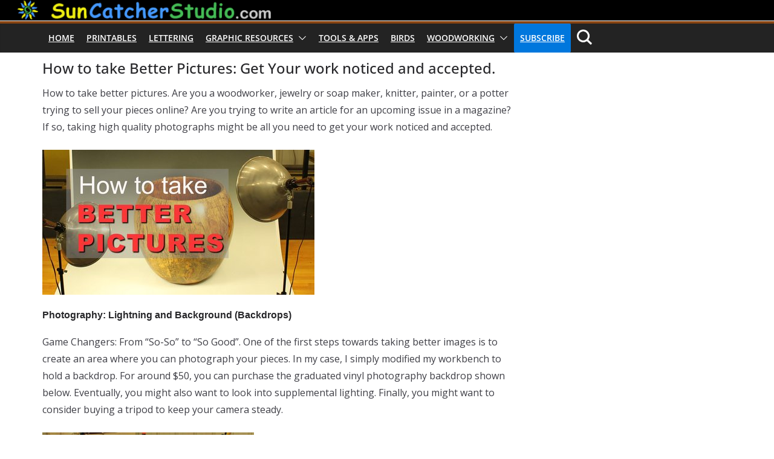

--- FILE ---
content_type: text/html; charset=UTF-8
request_url: https://suncatcherstudio.com/how-to/take-better-pictures/
body_size: 17656
content:
		<!doctype html>
		<html lang="en-US">
		
<head>

			<meta charset="UTF-8"/>
		<meta name="viewport" content="width=device-width, initial-scale=1">
		<link rel="profile" href="http://gmpg.org/xfn/11"/>
		
	<title>How to take Better Pictures:  Get Your work noticed and accepted. &#8211; Free Printables, Lettering, SVG Files, Tools &amp; Apps</title>
<meta name='robots' content='max-image-preview:large' />
<link rel='dns-prefetch' href='//scripts.mediavine.com' />
<link rel='dns-prefetch' href='//fonts.googleapis.com' />
<link rel="alternate" type="application/rss+xml" title="Free Printables, Lettering, SVG Files, Tools &amp; Apps &raquo; Feed" href="https://suncatcherstudio.com/feed/" />
<link rel="alternate" type="application/rss+xml" title="Free Printables, Lettering, SVG Files, Tools &amp; Apps &raquo; Comments Feed" href="https://suncatcherstudio.com/comments/feed/" />
<link rel="alternate" title="oEmbed (JSON)" type="application/json+oembed" href="https://suncatcherstudio.com/wp-json/oembed/1.0/embed?url=https%3A%2F%2Fsuncatcherstudio.com%2Fhow-to%2Ftake-better-pictures%2F" />
<link rel="alternate" title="oEmbed (XML)" type="text/xml+oembed" href="https://suncatcherstudio.com/wp-json/oembed/1.0/embed?url=https%3A%2F%2Fsuncatcherstudio.com%2Fhow-to%2Ftake-better-pictures%2F&#038;format=xml" />
<style id='wp-img-auto-sizes-contain-inline-css' type='text/css'>
img:is([sizes=auto i],[sizes^="auto," i]){contain-intrinsic-size:3000px 1500px}
/*# sourceURL=wp-img-auto-sizes-contain-inline-css */
</style>
<style id='wp-emoji-styles-inline-css' type='text/css'>

	img.wp-smiley, img.emoji {
		display: inline !important;
		border: none !important;
		box-shadow: none !important;
		height: 1em !important;
		width: 1em !important;
		margin: 0 0.07em !important;
		vertical-align: -0.1em !important;
		background: none !important;
		padding: 0 !important;
	}
/*# sourceURL=wp-emoji-styles-inline-css */
</style>
<style id='wp-block-library-inline-css' type='text/css'>
:root{--wp-block-synced-color:#7a00df;--wp-block-synced-color--rgb:122,0,223;--wp-bound-block-color:var(--wp-block-synced-color);--wp-editor-canvas-background:#ddd;--wp-admin-theme-color:#007cba;--wp-admin-theme-color--rgb:0,124,186;--wp-admin-theme-color-darker-10:#006ba1;--wp-admin-theme-color-darker-10--rgb:0,107,160.5;--wp-admin-theme-color-darker-20:#005a87;--wp-admin-theme-color-darker-20--rgb:0,90,135;--wp-admin-border-width-focus:2px}@media (min-resolution:192dpi){:root{--wp-admin-border-width-focus:1.5px}}.wp-element-button{cursor:pointer}:root .has-very-light-gray-background-color{background-color:#eee}:root .has-very-dark-gray-background-color{background-color:#313131}:root .has-very-light-gray-color{color:#eee}:root .has-very-dark-gray-color{color:#313131}:root .has-vivid-green-cyan-to-vivid-cyan-blue-gradient-background{background:linear-gradient(135deg,#00d084,#0693e3)}:root .has-purple-crush-gradient-background{background:linear-gradient(135deg,#34e2e4,#4721fb 50%,#ab1dfe)}:root .has-hazy-dawn-gradient-background{background:linear-gradient(135deg,#faaca8,#dad0ec)}:root .has-subdued-olive-gradient-background{background:linear-gradient(135deg,#fafae1,#67a671)}:root .has-atomic-cream-gradient-background{background:linear-gradient(135deg,#fdd79a,#004a59)}:root .has-nightshade-gradient-background{background:linear-gradient(135deg,#330968,#31cdcf)}:root .has-midnight-gradient-background{background:linear-gradient(135deg,#020381,#2874fc)}:root{--wp--preset--font-size--normal:16px;--wp--preset--font-size--huge:42px}.has-regular-font-size{font-size:1em}.has-larger-font-size{font-size:2.625em}.has-normal-font-size{font-size:var(--wp--preset--font-size--normal)}.has-huge-font-size{font-size:var(--wp--preset--font-size--huge)}.has-text-align-center{text-align:center}.has-text-align-left{text-align:left}.has-text-align-right{text-align:right}.has-fit-text{white-space:nowrap!important}#end-resizable-editor-section{display:none}.aligncenter{clear:both}.items-justified-left{justify-content:flex-start}.items-justified-center{justify-content:center}.items-justified-right{justify-content:flex-end}.items-justified-space-between{justify-content:space-between}.screen-reader-text{border:0;clip-path:inset(50%);height:1px;margin:-1px;overflow:hidden;padding:0;position:absolute;width:1px;word-wrap:normal!important}.screen-reader-text:focus{background-color:#ddd;clip-path:none;color:#444;display:block;font-size:1em;height:auto;left:5px;line-height:normal;padding:15px 23px 14px;text-decoration:none;top:5px;width:auto;z-index:100000}html :where(.has-border-color){border-style:solid}html :where([style*=border-top-color]){border-top-style:solid}html :where([style*=border-right-color]){border-right-style:solid}html :where([style*=border-bottom-color]){border-bottom-style:solid}html :where([style*=border-left-color]){border-left-style:solid}html :where([style*=border-width]){border-style:solid}html :where([style*=border-top-width]){border-top-style:solid}html :where([style*=border-right-width]){border-right-style:solid}html :where([style*=border-bottom-width]){border-bottom-style:solid}html :where([style*=border-left-width]){border-left-style:solid}html :where(img[class*=wp-image-]){height:auto;max-width:100%}:where(figure){margin:0 0 1em}html :where(.is-position-sticky){--wp-admin--admin-bar--position-offset:var(--wp-admin--admin-bar--height,0px)}@media screen and (max-width:600px){html :where(.is-position-sticky){--wp-admin--admin-bar--position-offset:0px}}

/*# sourceURL=wp-block-library-inline-css */
</style><style id='global-styles-inline-css' type='text/css'>
:root{--wp--preset--aspect-ratio--square: 1;--wp--preset--aspect-ratio--4-3: 4/3;--wp--preset--aspect-ratio--3-4: 3/4;--wp--preset--aspect-ratio--3-2: 3/2;--wp--preset--aspect-ratio--2-3: 2/3;--wp--preset--aspect-ratio--16-9: 16/9;--wp--preset--aspect-ratio--9-16: 9/16;--wp--preset--color--black: #000000;--wp--preset--color--cyan-bluish-gray: #abb8c3;--wp--preset--color--white: #ffffff;--wp--preset--color--pale-pink: #f78da7;--wp--preset--color--vivid-red: #cf2e2e;--wp--preset--color--luminous-vivid-orange: #ff6900;--wp--preset--color--luminous-vivid-amber: #fcb900;--wp--preset--color--light-green-cyan: #7bdcb5;--wp--preset--color--vivid-green-cyan: #00d084;--wp--preset--color--pale-cyan-blue: #8ed1fc;--wp--preset--color--vivid-cyan-blue: #0693e3;--wp--preset--color--vivid-purple: #9b51e0;--wp--preset--color--cm-color-1: #257BC1;--wp--preset--color--cm-color-2: #2270B0;--wp--preset--color--cm-color-3: #FFFFFF;--wp--preset--color--cm-color-4: #F9FEFD;--wp--preset--color--cm-color-5: #27272A;--wp--preset--color--cm-color-6: #16181A;--wp--preset--color--cm-color-7: #8F8F8F;--wp--preset--color--cm-color-8: #FFFFFF;--wp--preset--color--cm-color-9: #C7C7C7;--wp--preset--gradient--vivid-cyan-blue-to-vivid-purple: linear-gradient(135deg,rgb(6,147,227) 0%,rgb(155,81,224) 100%);--wp--preset--gradient--light-green-cyan-to-vivid-green-cyan: linear-gradient(135deg,rgb(122,220,180) 0%,rgb(0,208,130) 100%);--wp--preset--gradient--luminous-vivid-amber-to-luminous-vivid-orange: linear-gradient(135deg,rgb(252,185,0) 0%,rgb(255,105,0) 100%);--wp--preset--gradient--luminous-vivid-orange-to-vivid-red: linear-gradient(135deg,rgb(255,105,0) 0%,rgb(207,46,46) 100%);--wp--preset--gradient--very-light-gray-to-cyan-bluish-gray: linear-gradient(135deg,rgb(238,238,238) 0%,rgb(169,184,195) 100%);--wp--preset--gradient--cool-to-warm-spectrum: linear-gradient(135deg,rgb(74,234,220) 0%,rgb(151,120,209) 20%,rgb(207,42,186) 40%,rgb(238,44,130) 60%,rgb(251,105,98) 80%,rgb(254,248,76) 100%);--wp--preset--gradient--blush-light-purple: linear-gradient(135deg,rgb(255,206,236) 0%,rgb(152,150,240) 100%);--wp--preset--gradient--blush-bordeaux: linear-gradient(135deg,rgb(254,205,165) 0%,rgb(254,45,45) 50%,rgb(107,0,62) 100%);--wp--preset--gradient--luminous-dusk: linear-gradient(135deg,rgb(255,203,112) 0%,rgb(199,81,192) 50%,rgb(65,88,208) 100%);--wp--preset--gradient--pale-ocean: linear-gradient(135deg,rgb(255,245,203) 0%,rgb(182,227,212) 50%,rgb(51,167,181) 100%);--wp--preset--gradient--electric-grass: linear-gradient(135deg,rgb(202,248,128) 0%,rgb(113,206,126) 100%);--wp--preset--gradient--midnight: linear-gradient(135deg,rgb(2,3,129) 0%,rgb(40,116,252) 100%);--wp--preset--font-size--small: 13px;--wp--preset--font-size--medium: 20px;--wp--preset--font-size--large: 36px;--wp--preset--font-size--x-large: 42px;--wp--preset--font-family--dm-sans: DM Sans, sans-serif;--wp--preset--font-family--public-sans: Public Sans, sans-serif;--wp--preset--font-family--roboto: Roboto, sans-serif;--wp--preset--font-family--segoe-ui: Segoe UI, Arial, sans-serif;--wp--preset--spacing--20: 0.44rem;--wp--preset--spacing--30: 0.67rem;--wp--preset--spacing--40: 1rem;--wp--preset--spacing--50: 1.5rem;--wp--preset--spacing--60: 2.25rem;--wp--preset--spacing--70: 3.38rem;--wp--preset--spacing--80: 5.06rem;--wp--preset--shadow--natural: 6px 6px 9px rgba(0, 0, 0, 0.2);--wp--preset--shadow--deep: 12px 12px 50px rgba(0, 0, 0, 0.4);--wp--preset--shadow--sharp: 6px 6px 0px rgba(0, 0, 0, 0.2);--wp--preset--shadow--outlined: 6px 6px 0px -3px rgb(255, 255, 255), 6px 6px rgb(0, 0, 0);--wp--preset--shadow--crisp: 6px 6px 0px rgb(0, 0, 0);}:root { --wp--style--global--content-size: 760px;--wp--style--global--wide-size: 1160px; }:where(body) { margin: 0; }.wp-site-blocks > .alignleft { float: left; margin-right: 2em; }.wp-site-blocks > .alignright { float: right; margin-left: 2em; }.wp-site-blocks > .aligncenter { justify-content: center; margin-left: auto; margin-right: auto; }:where(.wp-site-blocks) > * { margin-block-start: 24px; margin-block-end: 0; }:where(.wp-site-blocks) > :first-child { margin-block-start: 0; }:where(.wp-site-blocks) > :last-child { margin-block-end: 0; }:root { --wp--style--block-gap: 24px; }:root :where(.is-layout-flow) > :first-child{margin-block-start: 0;}:root :where(.is-layout-flow) > :last-child{margin-block-end: 0;}:root :where(.is-layout-flow) > *{margin-block-start: 24px;margin-block-end: 0;}:root :where(.is-layout-constrained) > :first-child{margin-block-start: 0;}:root :where(.is-layout-constrained) > :last-child{margin-block-end: 0;}:root :where(.is-layout-constrained) > *{margin-block-start: 24px;margin-block-end: 0;}:root :where(.is-layout-flex){gap: 24px;}:root :where(.is-layout-grid){gap: 24px;}.is-layout-flow > .alignleft{float: left;margin-inline-start: 0;margin-inline-end: 2em;}.is-layout-flow > .alignright{float: right;margin-inline-start: 2em;margin-inline-end: 0;}.is-layout-flow > .aligncenter{margin-left: auto !important;margin-right: auto !important;}.is-layout-constrained > .alignleft{float: left;margin-inline-start: 0;margin-inline-end: 2em;}.is-layout-constrained > .alignright{float: right;margin-inline-start: 2em;margin-inline-end: 0;}.is-layout-constrained > .aligncenter{margin-left: auto !important;margin-right: auto !important;}.is-layout-constrained > :where(:not(.alignleft):not(.alignright):not(.alignfull)){max-width: var(--wp--style--global--content-size);margin-left: auto !important;margin-right: auto !important;}.is-layout-constrained > .alignwide{max-width: var(--wp--style--global--wide-size);}body .is-layout-flex{display: flex;}.is-layout-flex{flex-wrap: wrap;align-items: center;}.is-layout-flex > :is(*, div){margin: 0;}body .is-layout-grid{display: grid;}.is-layout-grid > :is(*, div){margin: 0;}body{padding-top: 0px;padding-right: 0px;padding-bottom: 0px;padding-left: 0px;}a:where(:not(.wp-element-button)){text-decoration: underline;}:root :where(.wp-element-button, .wp-block-button__link){background-color: #32373c;border-width: 0;color: #fff;font-family: inherit;font-size: inherit;font-style: inherit;font-weight: inherit;letter-spacing: inherit;line-height: inherit;padding-top: calc(0.667em + 2px);padding-right: calc(1.333em + 2px);padding-bottom: calc(0.667em + 2px);padding-left: calc(1.333em + 2px);text-decoration: none;text-transform: inherit;}.has-black-color{color: var(--wp--preset--color--black) !important;}.has-cyan-bluish-gray-color{color: var(--wp--preset--color--cyan-bluish-gray) !important;}.has-white-color{color: var(--wp--preset--color--white) !important;}.has-pale-pink-color{color: var(--wp--preset--color--pale-pink) !important;}.has-vivid-red-color{color: var(--wp--preset--color--vivid-red) !important;}.has-luminous-vivid-orange-color{color: var(--wp--preset--color--luminous-vivid-orange) !important;}.has-luminous-vivid-amber-color{color: var(--wp--preset--color--luminous-vivid-amber) !important;}.has-light-green-cyan-color{color: var(--wp--preset--color--light-green-cyan) !important;}.has-vivid-green-cyan-color{color: var(--wp--preset--color--vivid-green-cyan) !important;}.has-pale-cyan-blue-color{color: var(--wp--preset--color--pale-cyan-blue) !important;}.has-vivid-cyan-blue-color{color: var(--wp--preset--color--vivid-cyan-blue) !important;}.has-vivid-purple-color{color: var(--wp--preset--color--vivid-purple) !important;}.has-cm-color-1-color{color: var(--wp--preset--color--cm-color-1) !important;}.has-cm-color-2-color{color: var(--wp--preset--color--cm-color-2) !important;}.has-cm-color-3-color{color: var(--wp--preset--color--cm-color-3) !important;}.has-cm-color-4-color{color: var(--wp--preset--color--cm-color-4) !important;}.has-cm-color-5-color{color: var(--wp--preset--color--cm-color-5) !important;}.has-cm-color-6-color{color: var(--wp--preset--color--cm-color-6) !important;}.has-cm-color-7-color{color: var(--wp--preset--color--cm-color-7) !important;}.has-cm-color-8-color{color: var(--wp--preset--color--cm-color-8) !important;}.has-cm-color-9-color{color: var(--wp--preset--color--cm-color-9) !important;}.has-black-background-color{background-color: var(--wp--preset--color--black) !important;}.has-cyan-bluish-gray-background-color{background-color: var(--wp--preset--color--cyan-bluish-gray) !important;}.has-white-background-color{background-color: var(--wp--preset--color--white) !important;}.has-pale-pink-background-color{background-color: var(--wp--preset--color--pale-pink) !important;}.has-vivid-red-background-color{background-color: var(--wp--preset--color--vivid-red) !important;}.has-luminous-vivid-orange-background-color{background-color: var(--wp--preset--color--luminous-vivid-orange) !important;}.has-luminous-vivid-amber-background-color{background-color: var(--wp--preset--color--luminous-vivid-amber) !important;}.has-light-green-cyan-background-color{background-color: var(--wp--preset--color--light-green-cyan) !important;}.has-vivid-green-cyan-background-color{background-color: var(--wp--preset--color--vivid-green-cyan) !important;}.has-pale-cyan-blue-background-color{background-color: var(--wp--preset--color--pale-cyan-blue) !important;}.has-vivid-cyan-blue-background-color{background-color: var(--wp--preset--color--vivid-cyan-blue) !important;}.has-vivid-purple-background-color{background-color: var(--wp--preset--color--vivid-purple) !important;}.has-cm-color-1-background-color{background-color: var(--wp--preset--color--cm-color-1) !important;}.has-cm-color-2-background-color{background-color: var(--wp--preset--color--cm-color-2) !important;}.has-cm-color-3-background-color{background-color: var(--wp--preset--color--cm-color-3) !important;}.has-cm-color-4-background-color{background-color: var(--wp--preset--color--cm-color-4) !important;}.has-cm-color-5-background-color{background-color: var(--wp--preset--color--cm-color-5) !important;}.has-cm-color-6-background-color{background-color: var(--wp--preset--color--cm-color-6) !important;}.has-cm-color-7-background-color{background-color: var(--wp--preset--color--cm-color-7) !important;}.has-cm-color-8-background-color{background-color: var(--wp--preset--color--cm-color-8) !important;}.has-cm-color-9-background-color{background-color: var(--wp--preset--color--cm-color-9) !important;}.has-black-border-color{border-color: var(--wp--preset--color--black) !important;}.has-cyan-bluish-gray-border-color{border-color: var(--wp--preset--color--cyan-bluish-gray) !important;}.has-white-border-color{border-color: var(--wp--preset--color--white) !important;}.has-pale-pink-border-color{border-color: var(--wp--preset--color--pale-pink) !important;}.has-vivid-red-border-color{border-color: var(--wp--preset--color--vivid-red) !important;}.has-luminous-vivid-orange-border-color{border-color: var(--wp--preset--color--luminous-vivid-orange) !important;}.has-luminous-vivid-amber-border-color{border-color: var(--wp--preset--color--luminous-vivid-amber) !important;}.has-light-green-cyan-border-color{border-color: var(--wp--preset--color--light-green-cyan) !important;}.has-vivid-green-cyan-border-color{border-color: var(--wp--preset--color--vivid-green-cyan) !important;}.has-pale-cyan-blue-border-color{border-color: var(--wp--preset--color--pale-cyan-blue) !important;}.has-vivid-cyan-blue-border-color{border-color: var(--wp--preset--color--vivid-cyan-blue) !important;}.has-vivid-purple-border-color{border-color: var(--wp--preset--color--vivid-purple) !important;}.has-cm-color-1-border-color{border-color: var(--wp--preset--color--cm-color-1) !important;}.has-cm-color-2-border-color{border-color: var(--wp--preset--color--cm-color-2) !important;}.has-cm-color-3-border-color{border-color: var(--wp--preset--color--cm-color-3) !important;}.has-cm-color-4-border-color{border-color: var(--wp--preset--color--cm-color-4) !important;}.has-cm-color-5-border-color{border-color: var(--wp--preset--color--cm-color-5) !important;}.has-cm-color-6-border-color{border-color: var(--wp--preset--color--cm-color-6) !important;}.has-cm-color-7-border-color{border-color: var(--wp--preset--color--cm-color-7) !important;}.has-cm-color-8-border-color{border-color: var(--wp--preset--color--cm-color-8) !important;}.has-cm-color-9-border-color{border-color: var(--wp--preset--color--cm-color-9) !important;}.has-vivid-cyan-blue-to-vivid-purple-gradient-background{background: var(--wp--preset--gradient--vivid-cyan-blue-to-vivid-purple) !important;}.has-light-green-cyan-to-vivid-green-cyan-gradient-background{background: var(--wp--preset--gradient--light-green-cyan-to-vivid-green-cyan) !important;}.has-luminous-vivid-amber-to-luminous-vivid-orange-gradient-background{background: var(--wp--preset--gradient--luminous-vivid-amber-to-luminous-vivid-orange) !important;}.has-luminous-vivid-orange-to-vivid-red-gradient-background{background: var(--wp--preset--gradient--luminous-vivid-orange-to-vivid-red) !important;}.has-very-light-gray-to-cyan-bluish-gray-gradient-background{background: var(--wp--preset--gradient--very-light-gray-to-cyan-bluish-gray) !important;}.has-cool-to-warm-spectrum-gradient-background{background: var(--wp--preset--gradient--cool-to-warm-spectrum) !important;}.has-blush-light-purple-gradient-background{background: var(--wp--preset--gradient--blush-light-purple) !important;}.has-blush-bordeaux-gradient-background{background: var(--wp--preset--gradient--blush-bordeaux) !important;}.has-luminous-dusk-gradient-background{background: var(--wp--preset--gradient--luminous-dusk) !important;}.has-pale-ocean-gradient-background{background: var(--wp--preset--gradient--pale-ocean) !important;}.has-electric-grass-gradient-background{background: var(--wp--preset--gradient--electric-grass) !important;}.has-midnight-gradient-background{background: var(--wp--preset--gradient--midnight) !important;}.has-small-font-size{font-size: var(--wp--preset--font-size--small) !important;}.has-medium-font-size{font-size: var(--wp--preset--font-size--medium) !important;}.has-large-font-size{font-size: var(--wp--preset--font-size--large) !important;}.has-x-large-font-size{font-size: var(--wp--preset--font-size--x-large) !important;}.has-dm-sans-font-family{font-family: var(--wp--preset--font-family--dm-sans) !important;}.has-public-sans-font-family{font-family: var(--wp--preset--font-family--public-sans) !important;}.has-roboto-font-family{font-family: var(--wp--preset--font-family--roboto) !important;}.has-segoe-ui-font-family{font-family: var(--wp--preset--font-family--segoe-ui) !important;}
/*# sourceURL=global-styles-inline-css */
</style>

<link rel='stylesheet' id='email-subscribers-css' href='https://suncatcherstudio.com/wp-content/plugins/email-subscribers-premium/lite/public/css/email-subscribers-public.css?ver=5.9.14' type='text/css' media='all' />
<link rel='stylesheet' id='ssb-front-css-css' href='https://suncatcherstudio.com/wp-content/plugins/simple-social-buttons/assets/css/front.css?ver=6.2.0' type='text/css' media='all' />
<link rel='stylesheet' id='widgetopts-styles-css' href='https://suncatcherstudio.com/wp-content/plugins/widget-options/assets/css/widget-options.css?ver=4.1.3' type='text/css' media='all' />
<link rel='stylesheet' id='colormag_style-css' href='https://suncatcherstudio.com/wp-content/themes/colormag-pro/style.css?ver=5.1.3' type='text/css' media='all' />
<style id='colormag_style-inline-css' type='text/css'>
.colormag-button,
			blockquote, button,
			input[type=reset],
			input[type=button],
			input[type=submit],
			.cm-home-icon.front_page_on,
			.cm-post-categories a,
			.cm-primary-nav ul li ul li:hover,
			.cm-primary-nav ul li.current-menu-item,
			.cm-primary-nav ul li.current_page_ancestor,
			.cm-primary-nav ul li.current-menu-ancestor,
			.cm-primary-nav ul li.current_page_item,
			.cm-primary-nav ul li:hover,
			.cm-primary-nav ul li.focus,
			.cm-mobile-nav li a:hover,
			.colormag-header-clean #cm-primary-nav .cm-menu-toggle:hover,
			.cm-header .cm-mobile-nav li:hover,
			.cm-header .cm-mobile-nav li.current-page-ancestor,
			.cm-header .cm-mobile-nav li.current-menu-ancestor,
			.cm-header .cm-mobile-nav li.current-page-item,
			.cm-header .cm-mobile-nav li.current-menu-item,
			.cm-primary-nav ul li.focus > a,
			.cm-layout-2 .cm-primary-nav ul ul.sub-menu li.focus > a,
			.cm-mobile-nav .current-menu-item>a, .cm-mobile-nav .current_page_item>a,
			.colormag-header-clean .cm-mobile-nav li:hover > a,
			.colormag-header-clean .cm-mobile-nav li.current-page-ancestor > a,
			.colormag-header-clean .cm-mobile-nav li.current-menu-ancestor > a,
			.colormag-header-clean .cm-mobile-nav li.current-page-item > a,
			.colormag-header-clean .cm-mobile-nav li.current-menu-item > a,
			.fa.search-top:hover,
			.widget_call_to_action .btn--primary,
			.colormag-footer--classic .cm-footer-cols .cm-row .cm-widget-title span::before,
			.colormag-footer--classic-bordered .cm-footer-cols .cm-row .cm-widget-title span::before,
			.cm-featured-posts .cm-widget-title span,
			.cm-featured-category-slider-widget .cm-slide-content .cm-entry-header-meta .cm-post-categories a,
			.cm-highlighted-posts .cm-post-content .cm-entry-header-meta .cm-post-categories a,
			.cm-category-slide-next, .cm-category-slide-prev, .slide-next,
			.slide-prev, .cm-tabbed-widget ul li, .cm-posts .wp-pagenavi .current,
			.cm-posts .wp-pagenavi a:hover, .cm-secondary .cm-widget-title span,
			.cm-posts .post .cm-post-content .cm-entry-header-meta .cm-post-categories a,
			.cm-page-header .cm-page-title span, .entry-meta .post-format i,
			.format-link, .cm-entry-button, .infinite-scroll .tg-infinite-scroll,
			.no-more-post-text, .pagination span,
			.cm-footer-cols .cm-row .cm-widget-title span,
			.advertisement_above_footer .cm-widget-title span,
			.error, .cm-primary .cm-widget-title span,
			.related-posts-wrapper.style-three .cm-post-content .cm-entry-title a:hover:before,
			.cm-slider-area .cm-widget-title span,
			.cm-beside-slider-widget .cm-widget-title span,
			.top-full-width-sidebar .cm-widget-title span,
			.wp-block-quote, .wp-block-quote.is-style-large,
			.wp-block-quote.has-text-align-right,
			.page-numbers .current, .search-wrap button,
			.cm-error-404 .cm-btn, .widget .wp-block-heading, .wp-block-search button,
			.widget a::before, .cm-post-date a::before,
			.byline a::before,
			.colormag-footer--classic-bordered .cm-widget-title::before,
			.wp-block-button__link,
			#cm-tertiary .cm-widget-title span,
			.link-pagination .post-page-numbers.current,
			.wp-block-query-pagination-numbers .page-numbers.current,
			.wp-element-button,
			.wp-block-button .wp-block-button__link,
			.wp-element-button,
			.cm-layout-2 .cm-primary-nav ul ul.sub-menu li:hover,
			.cm-layout-2 .cm-primary-nav ul ul.sub-menu li.current-menu-ancestor,
			.cm-layout-2 .cm-primary-nav ul ul.sub-menu li.current-menu-item,
			.cm-layout-2 .cm-primary-nav ul ul.sub-menu li.focus,
			.cm-primary-nav .cm-random-post a:hover,
			.cm-primary-nav .cm-home-icon a:hover,
			.tg-infinite-pagination .tg-load-more,
			.comment .comment-author-link .post-author,
			.cm-footer-builder .cm-widget-title span,
			.wp-block-search .wp-element-button:hover{background-color:#884411;}a,
			.cm-layout-2 #cm-primary-nav .fa.search-top:hover,
			.cm-layout-2 #cm-primary-nav.cm-mobile-nav .cm-random-post a:hover .fa-random,
			.cm-layout-2 #cm-primary-nav.cm-primary-nav .cm-random-post a:hover .fa-random,
			.cm-layout-2 .breaking-news .newsticker a:hover,
			.cm-layout-2 .cm-primary-nav ul li.current-menu-item > a,
			.cm-layout-2 .cm-primary-nav ul li.current_page_item > a,
			.cm-layout-2 .cm-primary-nav ul li:hover > a,
			.cm-layout-2 .cm-primary-nav ul li.focus > a
			.dark-skin .cm-layout-2-style-1 #cm-primary-nav.cm-primary-nav .cm-home-icon:hover .fa,
			.byline a:hover, .comments a:hover, .cm-edit-link a:hover, .cm-post-date a:hover,
			.social-links:not(.cm-header-actions .social-links) i.fa:hover, .cm-tag-links a:hover,
			.colormag-header-clean .social-links li:hover i.fa, .cm-layout-2-style-1 .social-links li:hover i.fa,
			.colormag-header-clean .breaking-news .newsticker a:hover, .widget_featured_posts .article-content .cm-entry-title a:hover,
			.widget_featured_slider .slide-content .cm-below-entry-meta .byline a:hover,
			.widget_featured_slider .slide-content .cm-below-entry-meta .comments a:hover,
			.widget_featured_slider .slide-content .cm-below-entry-meta .cm-post-date a:hover,
			.widget_featured_slider .slide-content .cm-entry-title a:hover,
			.widget_block_picture_news.widget_featured_posts .article-content .cm-entry-title a:hover,
			.widget_highlighted_posts .article-content .cm-below-entry-meta .byline a:hover,
			.widget_highlighted_posts .article-content .cm-below-entry-meta .comments a:hover,
			.widget_highlighted_posts .article-content .cm-below-entry-meta .cm-post-date a:hover,
			.widget_highlighted_posts .article-content .cm-entry-title a:hover, i.fa-arrow-up, i.fa-arrow-down,
			.cm-site-title a, #content .post .article-content .cm-entry-title a:hover, .entry-meta .byline i,
			.entry-meta .cat-links i, .entry-meta a, .post .cm-entry-title a:hover, .search .cm-entry-title a:hover,
			.entry-meta .comments-link a:hover, .entry-meta .cm-edit-link a:hover, .entry-meta .cm-post-date a:hover,
			.entry-meta .cm-tag-links a:hover, .single #content .tags a:hover, .count, .next a:hover, .previous a:hover,
			.related-posts-main-title .fa, .single-related-posts .article-content .cm-entry-title a:hover,
			.pagination a span:hover,
			#content .comments-area a.comment-cm-edit-link:hover, #content .comments-area a.comment-permalink:hover,
			#content .comments-area article header cite a:hover, .comments-area .comment-author-link a:hover,
			.comment .comment-reply-link:hover,
			.nav-next a, .nav-previous a,
			#cm-footer .cm-footer-menu ul li a:hover,
			.cm-footer-cols .cm-row a:hover, a#scroll-up i, .related-posts-wrapper-flyout .cm-entry-title a:hover,
			.human-diff-time .human-diff-time-display:hover,
			.cm-layout-2-style-1 #cm-primary-nav .fa:hover,
			.cm-footer-bar a,
			.cm-post-date a:hover,
			.cm-author a:hover,
			.cm-comments-link a:hover,
			.cm-tag-links a:hover,
			.cm-edit-link a:hover,
			.cm-footer-bar .copyright a,
			.cm-featured-posts .cm-entry-title a:hover,
            .cm-featured-posts--style-5.cm-featured-posts .cm-post-title-below-image .cm-post .cm-post-content .cm-entry-title a:hover,
			.cm-posts .post .cm-post-content .cm-entry-title a:hover,
			.cm-posts .post .single-title-above .cm-entry-title a:hover,
			.cm-layout-2 .cm-primary-nav ul li:hover > a,
			.cm-layout-2 #cm-primary-nav .fa:hover,
			.cm-entry-title a:hover,
			button:hover, input[type="button"]:hover,
			input[type="reset"]:hover,
			input[type="submit"]:hover,
			.wp-block-button .wp-block-button__link:hover,
			.cm-button:hover,
			.wp-element-button:hover,
			li.product .added_to_cart:hover,
			.comments-area .comment-permalink:hover{color:#884411;}#cm-primary-nav,
			.cm-contained .cm-header-2 .cm-row, .cm-header-builder.cm-full-width .cm-main-header .cm-header-bottom-row{border-top-color:#884411;}.cm-layout-2 #cm-primary-nav,
			.cm-layout-2 .cm-primary-nav ul ul.sub-menu li:hover,
			.cm-layout-2 .cm-primary-nav ul > li:hover > a,
			.cm-layout-2 .cm-primary-nav ul > li.current-menu-item > a,
			.cm-layout-2 .cm-primary-nav ul > li.current-menu-ancestor > a,
			.cm-layout-2 .cm-primary-nav ul ul.sub-menu li.current-menu-ancestor,
			.cm-layout-2 .cm-primary-nav ul ul.sub-menu li.current-menu-item,
			.cm-layout-2 .cm-primary-nav ul ul.sub-menu li.focus,
			cm-layout-2 .cm-primary-nav ul ul.sub-menu li.current-menu-ancestor,
			cm-layout-2 .cm-primary-nav ul ul.sub-menu li.current-menu-item,
			cm-layout-2 #cm-primary-nav .cm-menu-toggle:hover,
			cm-layout-2 #cm-primary-nav.cm-mobile-nav .cm-menu-toggle,
			cm-layout-2 .cm-primary-nav ul > li:hover > a,
			cm-layout-2 .cm-primary-nav ul > li.current-menu-item > a,
			cm-layout-2 .cm-primary-nav ul > li.current-menu-ancestor > a,
			.cm-layout-2 .cm-primary-nav ul li.focus > a, .pagination a span:hover,
			.cm-error-404 .cm-btn,
			.single-post .cm-post-categories a::after,
			.widget .block-title,
			.cm-layout-2 .cm-primary-nav ul li.focus > a,
			button,
			input[type="button"],
			input[type="reset"],
			input[type="submit"],
			.wp-block-button .wp-block-button__link,
			.cm-button,
			.wp-element-button,
			li.product .added_to_cart{border-color:#884411;}.cm-secondary .cm-widget-title,
			#cm-tertiary .cm-widget-title,
			.widget_featured_posts .widget-title,
			#secondary .widget-title,
			#cm-tertiary .widget-title,
			.cm-page-header .cm-page-title,
			.cm-footer-cols .cm-row .widget-title,
			.advertisement_above_footer .widget-title,
			#primary .widget-title,
			.widget_slider_area .widget-title,
			.widget_beside_slider .widget-title,
			.top-full-width-sidebar .widget-title,
			.cm-footer-cols .cm-row .cm-widget-title,
			.cm-footer-bar .copyright a,
			.cm-layout-2.cm-layout-2-style-2 #cm-primary-nav,
			.cm-layout-2 .cm-primary-nav ul > li:hover > a,
			.cm-footer-builder .cm-widget-title,
			.cm-layout-2 .cm-primary-nav ul > li.current-menu-item > a{border-bottom-color:#884411;}.inner-wrap, .cm-container{max-width:1140px;}.cm-entry-summary a,
			.mzb-featured-categories .mzb-post-title a,
			.mzb-tab-post .mzb-post-title a,
			.mzb-post-list .mzb-post-title a,
			.mzb-featured-posts .mzb-post-title a,
			.mzb-featured-categories .mzb-post-title a{color:#884411;}.post .cm-entry-summary a:hover,
			.mzb-featured-categories .mzb-post-title a:hover,
			.mzb-tab-post .mzb-post-title a:hover,
			.mzb-post-list .mzb-post-title a:hover,
			.mzb-featured-posts .mzb-post-title a:hover,
			.mzb-featured-categories .mzb-post-title a:hover{color:#0044aa;}@media screen and (min-width: 992px) {.cm-primary{width:70%;}}.cm-site-branding img{height:0px;}.cm-primary-nav{padding-top:0;padding-right:0;padding-bottom:0;padding-left:0;}#cm-primary-nav, .colormag-header-clean #cm-primary-nav .cm-row, .colormag-header-clean--full-width #cm-primary-nav, .cm-header .cm-main-header .cm-primary-nav .cm-row, .cm-home-icon.front_page_on{background-color:#232323;}.cm-header .cm-menu-toggle svg,
			.cm-header .cm-menu-toggle svg{fill:#fff;}.blog .cm-posts .post .cm-post-content .human-diff-time .human-diff-time-display,
			.blog .cm-posts .post .cm-post-content .cm-below-entry-meta .cm-post-date a,
			.blog .cm-posts .post .cm-post-content .cm-below-entry-meta .cm-author,
			.blog .cm-posts .post .cm-post-content .cm-below-entry-meta .cm-author a,
			.blog .cm-posts .post .cm-post-content .cm-below-entry-meta .cm-post-views a,
			.blog .cm-posts .post .cm-post-content .cm-below-entry-meta .cm-tag-links a,
			.blog .cm-posts .post .cm-post-content .cm-below-entry-meta .cm-comments-link a,
			.blog .cm-posts .post .cm-post-content .cm-below-entry-meta .cm-edit-link a,
			.blog .cm-posts .post .cm-post-content .cm-below-entry-meta .cm-edit-link i,
			.blog .cm-posts .post .cm-post-content .cm-below-entry-meta .cm-post-views,
			.blog .cm-posts .post .cm-post-content .cm-below-entry-meta .cm-reading-time,
			.blog .cm-posts .post .cm-post-content .cm-below-entry-meta .cm-reading-time::before{}.search .cm-posts .post .cm-post-content .human-diff-time .human-diff-time-display,
			.search .cm-posts .post .cm-post-content .cm-below-entry-meta .cm-post-date a,
			.search .cm-posts .post .cm-post-content .cm-below-entry-meta .cm-author,
			.search .cm-posts .post .cm-post-content .cm-below-entry-meta .cm-author a,
			.search .cm-posts .post .cm-post-content .cm-below-entry-meta .cm-post-views a,
			.search .cm-posts .post .cm-post-content .cm-below-entry-meta .cm-tag-links a,
			.search .cm-posts .post .cm-post-content .cm-below-entry-meta .cm-comments-link a,
			.search .cm-posts .post .cm-post-content .cm-below-entry-meta .cm-edit-link a,
			.search .cm-posts .post .cm-post-content .cm-below-entry-meta .cm-edit-link i,
			.search .cm-posts .post .cm-post-content .cm-below-entry-meta .cm-post-views,
			.search .cm-posts .post .cm-post-content .cm-below-entry-meta .cm-reading-time,
			.search .cm-posts .post .cm-post-content .cm-below-entry-meta .cm-reading-time::before{}.single-post .cm-posts .post .cm-post-content .human-diff-time .human-diff-time-display,
			.single-post .cm-posts .post .cm-post-content .cm-below-entry-meta .cm-post-date a,
			.single-post .cm-posts .post .cm-post-content .cm-below-entry-meta .cm-author,
			.single-post .cm-posts .post .cm-post-content .cm-below-entry-meta .cm-author a,
			.single-post .cm-posts .post .cm-post-content .cm-below-entry-meta .cm-post-views a,
			.single-post .cm-posts .post .cm-post-content .cm-below-entry-meta .cm-tag-links a,
			.single-post .cm-posts .post .cm-post-content .cm-below-entry-meta .cm-comments-link a,
			.single-post .cm-posts .post .cm-post-content .cm-below-entry-meta .cm-edit-link a,
			.single-post .cm-posts .post .cm-post-content .cm-below-entry-meta .cm-edit-link i,
			.single-post .cm-posts .post .cm-post-content .cm-below-entry-meta .cm-post-views,
			.single-post .cm-posts .post .cm-post-content .cm-below-entry-meta .cm-reading-time,
			.single-post .cm-posts .post .cm-post-content .cm-below-entry-meta .cm-reading-time::before{}.colormag-button,
			input[type="reset"],
			input[type="button"],
			input[type="submit"],
			button,
			.cm-entry-button span,
			.wp-block-button .wp-block-button__link{font-size:16px;}.cm-content{background-color:#ffffff;background-size:contain;}body{background-color:;}.colormag-button,
			input[type="reset"],
			input[type="button"],
			input[type="submit"],
			button,
			.cm-entry-button,
			.wp-block-button .wp-block-button__link{background-color:#884411;}.colormag-button,
			input[type="reset"],
			input[type="button"],
			input[type="submit"],
			button,
			.cm-entry-button,
			.wp-block-button .wp-block-button__link{padding-top:1px;padding-right:5px;padding-bottom:1px;padding-left:5px;}.colormag-button, input[type="reset"], input[type="button"], input[type="submit"], button, .more-link, .wp-block-button .wp-block-button__link{border-radius:8px;}body,
			button,
			input,
			select,
			textarea,
			blockquote p,
			.entry-meta,
			.cm-entry-button,
			dl,
			.previous a,
			.next a,
			.nav-previous a,
			.nav-next a,
			#respond h3#reply-title #cancel-comment-reply-link,
			#respond form input[type="text"],
			#respond form textarea,
			.cm-secondary .widget,
			.cm-error-404 .widget,
			.cm-entry-summary p{font-family:Open Sans;}h1 ,h2, h3, h4, h5, h6{font-family:Open Sans;}.nav-links .page-numbers{justify-content:flex-start;}.colormag-button,
			blockquote, button,
			input[type=reset],
			input[type=button],
			input[type=submit],
			.cm-home-icon.front_page_on,
			.cm-post-categories a,
			.cm-primary-nav ul li ul li:hover,
			.cm-primary-nav ul li.current-menu-item,
			.cm-primary-nav ul li.current_page_ancestor,
			.cm-primary-nav ul li.current-menu-ancestor,
			.cm-primary-nav ul li.current_page_item,
			.cm-primary-nav ul li:hover,
			.cm-primary-nav ul li.focus,
			.cm-mobile-nav li a:hover,
			.colormag-header-clean #cm-primary-nav .cm-menu-toggle:hover,
			.cm-header .cm-mobile-nav li:hover,
			.cm-header .cm-mobile-nav li.current-page-ancestor,
			.cm-header .cm-mobile-nav li.current-menu-ancestor,
			.cm-header .cm-mobile-nav li.current-page-item,
			.cm-header .cm-mobile-nav li.current-menu-item,
			.cm-primary-nav ul li.focus > a,
			.cm-layout-2 .cm-primary-nav ul ul.sub-menu li.focus > a,
			.cm-mobile-nav .current-menu-item>a, .cm-mobile-nav .current_page_item>a,
			.colormag-header-clean .cm-mobile-nav li:hover > a,
			.colormag-header-clean .cm-mobile-nav li.current-page-ancestor > a,
			.colormag-header-clean .cm-mobile-nav li.current-menu-ancestor > a,
			.colormag-header-clean .cm-mobile-nav li.current-page-item > a,
			.colormag-header-clean .cm-mobile-nav li.current-menu-item > a,
			.fa.search-top:hover,
			.widget_call_to_action .btn--primary,
			.colormag-footer--classic .cm-footer-cols .cm-row .cm-widget-title span::before,
			.colormag-footer--classic-bordered .cm-footer-cols .cm-row .cm-widget-title span::before,
			.cm-featured-posts .cm-widget-title span,
			.cm-featured-category-slider-widget .cm-slide-content .cm-entry-header-meta .cm-post-categories a,
			.cm-highlighted-posts .cm-post-content .cm-entry-header-meta .cm-post-categories a,
			.cm-category-slide-next, .cm-category-slide-prev, .slide-next,
			.slide-prev, .cm-tabbed-widget ul li, .cm-posts .wp-pagenavi .current,
			.cm-posts .wp-pagenavi a:hover, .cm-secondary .cm-widget-title span,
			.cm-posts .post .cm-post-content .cm-entry-header-meta .cm-post-categories a,
			.cm-page-header .cm-page-title span, .entry-meta .post-format i,
			.format-link, .cm-entry-button, .infinite-scroll .tg-infinite-scroll,
			.no-more-post-text, .pagination span,
			.cm-footer-cols .cm-row .cm-widget-title span,
			.advertisement_above_footer .cm-widget-title span,
			.error, .cm-primary .cm-widget-title span,
			.related-posts-wrapper.style-three .cm-post-content .cm-entry-title a:hover:before,
			.cm-slider-area .cm-widget-title span,
			.cm-beside-slider-widget .cm-widget-title span,
			.top-full-width-sidebar .cm-widget-title span,
			.wp-block-quote, .wp-block-quote.is-style-large,
			.wp-block-quote.has-text-align-right,
			.page-numbers .current, .search-wrap button,
			.cm-error-404 .cm-btn, .widget .wp-block-heading, .wp-block-search button,
			.widget a::before, .cm-post-date a::before,
			.byline a::before,
			.colormag-footer--classic-bordered .cm-widget-title::before,
			.wp-block-button__link,
			#cm-tertiary .cm-widget-title span,
			.link-pagination .post-page-numbers.current,
			.wp-block-query-pagination-numbers .page-numbers.current,
			.wp-element-button,
			.wp-block-button .wp-block-button__link,
			.wp-element-button,
			.cm-layout-2 .cm-primary-nav ul ul.sub-menu li:hover,
			.cm-layout-2 .cm-primary-nav ul ul.sub-menu li.current-menu-ancestor,
			.cm-layout-2 .cm-primary-nav ul ul.sub-menu li.current-menu-item,
			.cm-layout-2 .cm-primary-nav ul ul.sub-menu li.focus,
			.cm-primary-nav .cm-random-post a:hover,
			.cm-primary-nav .cm-home-icon a:hover,
			.tg-infinite-pagination .tg-load-more,
			.comment .comment-author-link .post-author,
			.cm-footer-builder .cm-widget-title span,
			.wp-block-search .wp-element-button:hover{background-color:#884411;}a,
			.cm-layout-2 #cm-primary-nav .fa.search-top:hover,
			.cm-layout-2 #cm-primary-nav.cm-mobile-nav .cm-random-post a:hover .fa-random,
			.cm-layout-2 #cm-primary-nav.cm-primary-nav .cm-random-post a:hover .fa-random,
			.cm-layout-2 .breaking-news .newsticker a:hover,
			.cm-layout-2 .cm-primary-nav ul li.current-menu-item > a,
			.cm-layout-2 .cm-primary-nav ul li.current_page_item > a,
			.cm-layout-2 .cm-primary-nav ul li:hover > a,
			.cm-layout-2 .cm-primary-nav ul li.focus > a
			.dark-skin .cm-layout-2-style-1 #cm-primary-nav.cm-primary-nav .cm-home-icon:hover .fa,
			.byline a:hover, .comments a:hover, .cm-edit-link a:hover, .cm-post-date a:hover,
			.social-links:not(.cm-header-actions .social-links) i.fa:hover, .cm-tag-links a:hover,
			.colormag-header-clean .social-links li:hover i.fa, .cm-layout-2-style-1 .social-links li:hover i.fa,
			.colormag-header-clean .breaking-news .newsticker a:hover, .widget_featured_posts .article-content .cm-entry-title a:hover,
			.widget_featured_slider .slide-content .cm-below-entry-meta .byline a:hover,
			.widget_featured_slider .slide-content .cm-below-entry-meta .comments a:hover,
			.widget_featured_slider .slide-content .cm-below-entry-meta .cm-post-date a:hover,
			.widget_featured_slider .slide-content .cm-entry-title a:hover,
			.widget_block_picture_news.widget_featured_posts .article-content .cm-entry-title a:hover,
			.widget_highlighted_posts .article-content .cm-below-entry-meta .byline a:hover,
			.widget_highlighted_posts .article-content .cm-below-entry-meta .comments a:hover,
			.widget_highlighted_posts .article-content .cm-below-entry-meta .cm-post-date a:hover,
			.widget_highlighted_posts .article-content .cm-entry-title a:hover, i.fa-arrow-up, i.fa-arrow-down,
			.cm-site-title a, #content .post .article-content .cm-entry-title a:hover, .entry-meta .byline i,
			.entry-meta .cat-links i, .entry-meta a, .post .cm-entry-title a:hover, .search .cm-entry-title a:hover,
			.entry-meta .comments-link a:hover, .entry-meta .cm-edit-link a:hover, .entry-meta .cm-post-date a:hover,
			.entry-meta .cm-tag-links a:hover, .single #content .tags a:hover, .count, .next a:hover, .previous a:hover,
			.related-posts-main-title .fa, .single-related-posts .article-content .cm-entry-title a:hover,
			.pagination a span:hover,
			#content .comments-area a.comment-cm-edit-link:hover, #content .comments-area a.comment-permalink:hover,
			#content .comments-area article header cite a:hover, .comments-area .comment-author-link a:hover,
			.comment .comment-reply-link:hover,
			.nav-next a, .nav-previous a,
			#cm-footer .cm-footer-menu ul li a:hover,
			.cm-footer-cols .cm-row a:hover, a#scroll-up i, .related-posts-wrapper-flyout .cm-entry-title a:hover,
			.human-diff-time .human-diff-time-display:hover,
			.cm-layout-2-style-1 #cm-primary-nav .fa:hover,
			.cm-footer-bar a,
			.cm-post-date a:hover,
			.cm-author a:hover,
			.cm-comments-link a:hover,
			.cm-tag-links a:hover,
			.cm-edit-link a:hover,
			.cm-footer-bar .copyright a,
			.cm-featured-posts .cm-entry-title a:hover,
            .cm-featured-posts--style-5.cm-featured-posts .cm-post-title-below-image .cm-post .cm-post-content .cm-entry-title a:hover,
			.cm-posts .post .cm-post-content .cm-entry-title a:hover,
			.cm-posts .post .single-title-above .cm-entry-title a:hover,
			.cm-layout-2 .cm-primary-nav ul li:hover > a,
			.cm-layout-2 #cm-primary-nav .fa:hover,
			.cm-entry-title a:hover,
			button:hover, input[type="button"]:hover,
			input[type="reset"]:hover,
			input[type="submit"]:hover,
			.wp-block-button .wp-block-button__link:hover,
			.cm-button:hover,
			.wp-element-button:hover,
			li.product .added_to_cart:hover,
			.comments-area .comment-permalink:hover{color:#884411;}#cm-primary-nav,
			.cm-contained .cm-header-2 .cm-row, .cm-header-builder.cm-full-width .cm-main-header .cm-header-bottom-row{border-top-color:#884411;}.cm-layout-2 #cm-primary-nav,
			.cm-layout-2 .cm-primary-nav ul ul.sub-menu li:hover,
			.cm-layout-2 .cm-primary-nav ul > li:hover > a,
			.cm-layout-2 .cm-primary-nav ul > li.current-menu-item > a,
			.cm-layout-2 .cm-primary-nav ul > li.current-menu-ancestor > a,
			.cm-layout-2 .cm-primary-nav ul ul.sub-menu li.current-menu-ancestor,
			.cm-layout-2 .cm-primary-nav ul ul.sub-menu li.current-menu-item,
			.cm-layout-2 .cm-primary-nav ul ul.sub-menu li.focus,
			cm-layout-2 .cm-primary-nav ul ul.sub-menu li.current-menu-ancestor,
			cm-layout-2 .cm-primary-nav ul ul.sub-menu li.current-menu-item,
			cm-layout-2 #cm-primary-nav .cm-menu-toggle:hover,
			cm-layout-2 #cm-primary-nav.cm-mobile-nav .cm-menu-toggle,
			cm-layout-2 .cm-primary-nav ul > li:hover > a,
			cm-layout-2 .cm-primary-nav ul > li.current-menu-item > a,
			cm-layout-2 .cm-primary-nav ul > li.current-menu-ancestor > a,
			.cm-layout-2 .cm-primary-nav ul li.focus > a, .pagination a span:hover,
			.cm-error-404 .cm-btn,
			.single-post .cm-post-categories a::after,
			.widget .block-title,
			.cm-layout-2 .cm-primary-nav ul li.focus > a,
			button,
			input[type="button"],
			input[type="reset"],
			input[type="submit"],
			.wp-block-button .wp-block-button__link,
			.cm-button,
			.wp-element-button,
			li.product .added_to_cart{border-color:#884411;}.cm-secondary .cm-widget-title,
			#cm-tertiary .cm-widget-title,
			.widget_featured_posts .widget-title,
			#secondary .widget-title,
			#cm-tertiary .widget-title,
			.cm-page-header .cm-page-title,
			.cm-footer-cols .cm-row .widget-title,
			.advertisement_above_footer .widget-title,
			#primary .widget-title,
			.widget_slider_area .widget-title,
			.widget_beside_slider .widget-title,
			.top-full-width-sidebar .widget-title,
			.cm-footer-cols .cm-row .cm-widget-title,
			.cm-footer-bar .copyright a,
			.cm-layout-2.cm-layout-2-style-2 #cm-primary-nav,
			.cm-layout-2 .cm-primary-nav ul > li:hover > a,
			.cm-footer-builder .cm-widget-title,
			.cm-layout-2 .cm-primary-nav ul > li.current-menu-item > a{border-bottom-color:#884411;}.inner-wrap, .cm-container{max-width:1140px;}.cm-entry-summary a,
			.mzb-featured-categories .mzb-post-title a,
			.mzb-tab-post .mzb-post-title a,
			.mzb-post-list .mzb-post-title a,
			.mzb-featured-posts .mzb-post-title a,
			.mzb-featured-categories .mzb-post-title a{color:#884411;}.post .cm-entry-summary a:hover,
			.mzb-featured-categories .mzb-post-title a:hover,
			.mzb-tab-post .mzb-post-title a:hover,
			.mzb-post-list .mzb-post-title a:hover,
			.mzb-featured-posts .mzb-post-title a:hover,
			.mzb-featured-categories .mzb-post-title a:hover{color:#0044aa;}@media screen and (min-width: 992px) {.cm-primary{width:70%;}}.cm-site-branding img{height:0px;}.cm-primary-nav{padding-top:0;padding-right:0;padding-bottom:0;padding-left:0;}#cm-primary-nav, .colormag-header-clean #cm-primary-nav .cm-row, .colormag-header-clean--full-width #cm-primary-nav, .cm-header .cm-main-header .cm-primary-nav .cm-row, .cm-home-icon.front_page_on{background-color:#232323;}.cm-header .cm-menu-toggle svg,
			.cm-header .cm-menu-toggle svg{fill:#fff;}.blog .cm-posts .post .cm-post-content .human-diff-time .human-diff-time-display,
			.blog .cm-posts .post .cm-post-content .cm-below-entry-meta .cm-post-date a,
			.blog .cm-posts .post .cm-post-content .cm-below-entry-meta .cm-author,
			.blog .cm-posts .post .cm-post-content .cm-below-entry-meta .cm-author a,
			.blog .cm-posts .post .cm-post-content .cm-below-entry-meta .cm-post-views a,
			.blog .cm-posts .post .cm-post-content .cm-below-entry-meta .cm-tag-links a,
			.blog .cm-posts .post .cm-post-content .cm-below-entry-meta .cm-comments-link a,
			.blog .cm-posts .post .cm-post-content .cm-below-entry-meta .cm-edit-link a,
			.blog .cm-posts .post .cm-post-content .cm-below-entry-meta .cm-edit-link i,
			.blog .cm-posts .post .cm-post-content .cm-below-entry-meta .cm-post-views,
			.blog .cm-posts .post .cm-post-content .cm-below-entry-meta .cm-reading-time,
			.blog .cm-posts .post .cm-post-content .cm-below-entry-meta .cm-reading-time::before{}.search .cm-posts .post .cm-post-content .human-diff-time .human-diff-time-display,
			.search .cm-posts .post .cm-post-content .cm-below-entry-meta .cm-post-date a,
			.search .cm-posts .post .cm-post-content .cm-below-entry-meta .cm-author,
			.search .cm-posts .post .cm-post-content .cm-below-entry-meta .cm-author a,
			.search .cm-posts .post .cm-post-content .cm-below-entry-meta .cm-post-views a,
			.search .cm-posts .post .cm-post-content .cm-below-entry-meta .cm-tag-links a,
			.search .cm-posts .post .cm-post-content .cm-below-entry-meta .cm-comments-link a,
			.search .cm-posts .post .cm-post-content .cm-below-entry-meta .cm-edit-link a,
			.search .cm-posts .post .cm-post-content .cm-below-entry-meta .cm-edit-link i,
			.search .cm-posts .post .cm-post-content .cm-below-entry-meta .cm-post-views,
			.search .cm-posts .post .cm-post-content .cm-below-entry-meta .cm-reading-time,
			.search .cm-posts .post .cm-post-content .cm-below-entry-meta .cm-reading-time::before{}.single-post .cm-posts .post .cm-post-content .human-diff-time .human-diff-time-display,
			.single-post .cm-posts .post .cm-post-content .cm-below-entry-meta .cm-post-date a,
			.single-post .cm-posts .post .cm-post-content .cm-below-entry-meta .cm-author,
			.single-post .cm-posts .post .cm-post-content .cm-below-entry-meta .cm-author a,
			.single-post .cm-posts .post .cm-post-content .cm-below-entry-meta .cm-post-views a,
			.single-post .cm-posts .post .cm-post-content .cm-below-entry-meta .cm-tag-links a,
			.single-post .cm-posts .post .cm-post-content .cm-below-entry-meta .cm-comments-link a,
			.single-post .cm-posts .post .cm-post-content .cm-below-entry-meta .cm-edit-link a,
			.single-post .cm-posts .post .cm-post-content .cm-below-entry-meta .cm-edit-link i,
			.single-post .cm-posts .post .cm-post-content .cm-below-entry-meta .cm-post-views,
			.single-post .cm-posts .post .cm-post-content .cm-below-entry-meta .cm-reading-time,
			.single-post .cm-posts .post .cm-post-content .cm-below-entry-meta .cm-reading-time::before{}.colormag-button,
			input[type="reset"],
			input[type="button"],
			input[type="submit"],
			button,
			.cm-entry-button span,
			.wp-block-button .wp-block-button__link{font-size:16px;}.cm-content{background-color:#ffffff;background-size:contain;}body{background-color:;}.colormag-button,
			input[type="reset"],
			input[type="button"],
			input[type="submit"],
			button,
			.cm-entry-button,
			.wp-block-button .wp-block-button__link{background-color:#884411;}.colormag-button,
			input[type="reset"],
			input[type="button"],
			input[type="submit"],
			button,
			.cm-entry-button,
			.wp-block-button .wp-block-button__link{padding-top:1px;padding-right:5px;padding-bottom:1px;padding-left:5px;}.colormag-button, input[type="reset"], input[type="button"], input[type="submit"], button, .more-link, .wp-block-button .wp-block-button__link{border-radius:8px;}body,
			button,
			input,
			select,
			textarea,
			blockquote p,
			.entry-meta,
			.cm-entry-button,
			dl,
			.previous a,
			.next a,
			.nav-previous a,
			.nav-next a,
			#respond h3#reply-title #cancel-comment-reply-link,
			#respond form input[type="text"],
			#respond form textarea,
			.cm-secondary .widget,
			.cm-error-404 .widget,
			.cm-entry-summary p{font-family:Open Sans;}h1 ,h2, h3, h4, h5, h6{font-family:Open Sans;}.nav-links .page-numbers{justify-content:flex-start;}.cm-header-builder .cm-header-buttons .cm-header-button .cm-button{background-color:#207daf;}.cm-header-builder .cm-header-top-row{background-color:#f4f4f5;}.cm-header-builder.cm-full-width .cm-desktop-row.cm-main-header .cm-header-bottom-row, .cm-header-builder.cm-full-width .cm-mobile-row .cm-header-bottom-row{background-color:#27272a;}.cm-header-builder.cm-full-width .cm-desktop-row.cm-main-header .cm-header-bottom-row, .cm-header-builder.cm-full-width .cm-mobile-row .cm-header-bottom-row{border-color:#207daf;}.cm-header-builder .cm-primary-nav .sub-menu, .cm-header-builder .cm-primary-nav .children{background-color:#232323;background-size:contain;}.cm-header-builder nav.cm-secondary-nav ul.sub-menu, .cm-header-builder .cm-secondary-nav .children{background-color:#232323;background-size:contain;}.cm-header-builder .cm-site-title a{color:#207daf;}.cm-footer-builder .cm-footer-bottom-row{background-color:#27272a;}.cm-footer-builder .cm-footer-bottom-row{border-color:#3F3F46;}:root{--top-grid-columns: 3;
			--main-grid-columns: 4;
			--bottom-grid-columns: 2;
			}.cm-footer-builder .cm-footer-bottom-row .cm-footer-col{flex-direction: column;}.cm-footer-builder .cm-footer-main-row .cm-footer-col{flex-direction: column;}.cm-footer-builder .cm-footer-top-row .cm-footer-col{flex-direction: column;} :root{--cm-color-1: #257BC1;--cm-color-2: #2270B0;--cm-color-3: #FFFFFF;--cm-color-4: #F9FEFD;--cm-color-5: #27272A;--cm-color-6: #16181A;--cm-color-7: #8F8F8F;--cm-color-8: #FFFFFF;--cm-color-9: #C7C7C7;} .dark-skin {--cm-color-1: #257BC1;--cm-color-2: #2270B0;--cm-color-3: #0D0D0D;--cm-color-4: #1C1C1C;--cm-color-5: #27272A;--cm-color-6: #FFFFFF;--cm-color-7: #E3E2E2;--cm-color-8: #FFFFFF;--cm-color-9: #AEAEAD;}.mzb-featured-posts, .mzb-social-icon, .mzb-featured-categories, .mzb-social-icons-insert{--color--light--primary:rgba(136,68,17,0.1);}body{--color--light--primary:#884411;--color--primary:#884411;}body{--color--gray:#71717A;}:root {--wp--preset--color--cm-color-1:#257BC1;--wp--preset--color--cm-color-2:#2270B0;--wp--preset--color--cm-color-3:#FFFFFF;--wp--preset--color--cm-color-4:#F9FEFD;--wp--preset--color--cm-color-5:#27272A;--wp--preset--color--cm-color-6:#16181A;--wp--preset--color--cm-color-7:#8F8F8F;--wp--preset--color--cm-color-8:#FFFFFF;--wp--preset--color--cm-color-9:#C7C7C7;}:root {--e-global-color-cmcolor1: #257BC1;--e-global-color-cmcolor2: #2270B0;--e-global-color-cmcolor3: #FFFFFF;--e-global-color-cmcolor4: #F9FEFD;--e-global-color-cmcolor5: #27272A;--e-global-color-cmcolor6: #16181A;--e-global-color-cmcolor7: #8F8F8F;--e-global-color-cmcolor8: #FFFFFF;--e-global-color-cmcolor9: #C7C7C7;}
/*# sourceURL=colormag_style-inline-css */
</style>
<link rel='stylesheet' id='colormag_dark_style-css' href='https://suncatcherstudio.com/wp-content/themes/colormag-pro/dark.css?ver=5.1.3' type='text/css' media='all' />
<link rel='stylesheet' id='colormag-new-news-ticker-css-css' href='https://suncatcherstudio.com/wp-content/themes/colormag-pro/assets/css/jquery.newsticker.css?ver=5.1.3' type='text/css' media='all' />
<link rel='stylesheet' id='font-awesome-4-css' href='https://suncatcherstudio.com/wp-content/themes/colormag-pro/assets/library/font-awesome/css/v4-shims.min.css?ver=4.7.0' type='text/css' media='all' />
<link rel='stylesheet' id='font-awesome-all-css' href='https://suncatcherstudio.com/wp-content/themes/colormag-pro/assets/library/font-awesome/css/all.min.css?ver=6.2.4' type='text/css' media='all' />
<link rel='stylesheet' id='font-awesome-solid-css' href='https://suncatcherstudio.com/wp-content/themes/colormag-pro/assets/library/font-awesome/css/v4-font-face.min.css?ver=6.2.4' type='text/css' media='all' />
<link rel='stylesheet' id='colormag_google_fonts-css' href='https://fonts.googleapis.com/css?family=Open+Sans%3A0&#038;ver=5.1.3' type='text/css' media='all' />
<link rel='stylesheet' id='es_starter_main_css-css' href='https://suncatcherstudio.com/wp-content/plugins/email-subscribers-premium/starter/assets/css/starter-main.css?ver=5.9.14' type='text/css' media='all' />
<link rel='stylesheet' id='es_pro_main_css-css' href='https://suncatcherstudio.com/wp-content/plugins/email-subscribers-premium/pro/assets/css/pro-main.css?ver=5.9.14' type='text/css' media='all' />
<script type="text/javascript" src="https://suncatcherstudio.com/wp-includes/js/jquery/jquery.min.js?ver=3.7.1" id="jquery-core-js"></script>
<script type="text/javascript" src="https://suncatcherstudio.com/wp-includes/js/jquery/jquery-migrate.min.js?ver=3.4.1" id="jquery-migrate-js"></script>
<script type="text/javascript" async="async" fetchpriority="high" data-noptimize="1" data-cfasync="false" src="https://scripts.mediavine.com/tags/sun-catcher-studio.js?ver=6.9" id="mv-script-wrapper-js"></script>
<link rel="https://api.w.org/" href="https://suncatcherstudio.com/wp-json/" /><link rel="alternate" title="JSON" type="application/json" href="https://suncatcherstudio.com/wp-json/wp/v2/pages/992" /><link rel="EditURI" type="application/rsd+xml" title="RSD" href="https://suncatcherstudio.com/xmlrpc.php?rsd" />
<meta name="generator" content="WordPress 6.9" />
<link rel="canonical" href="https://suncatcherstudio.com/how-to/take-better-pictures/" />
<link rel='shortlink' href='https://suncatcherstudio.com/?p=992' />
<!-- FIFU:meta:begin:image -->
<meta property="og:image" content="https://suncatcherstudio.com/uploads/how-to/take-better-pictures/headers/how-to-take-better-pictures-fheader.jpg" />
<!-- FIFU:meta:end:image --><!-- FIFU:meta:begin:twitter -->
<meta name="twitter:card" content="summary_large_image" />
<meta name="twitter:title" content="How to take Better Pictures:  Get Your work noticed and accepted." />
<meta name="twitter:description" content="" />
<meta name="twitter:image" content="https://suncatcherstudio.com/uploads/how-to/take-better-pictures/headers/how-to-take-better-pictures-fheader.jpg" />
<!-- FIFU:meta:end:twitter --> <style media="screen">

		.simplesocialbuttons.simplesocialbuttons_inline .ssb-fb-like, .simplesocialbuttons.simplesocialbuttons_inline amp-facebook-like {
	  margin: ;
	}
		 /*inline margin*/
	
	
	
	
		.simplesocialbuttons.simplesocialbuttons_inline.simplesocial-flat-button-border button{
	  margin: ;
	}
	
	
			 /*margin-digbar*/

	
	
	
	
	
	
	
</style>

<!-- Open Graph Meta Tags generated by Simple Social Buttons 6.2.0 -->
<meta property="og:title" content="How to take Better Pictures:  Get Your work noticed and accepted. - Free Printables, Lettering, SVG Files, Tools &amp; Apps" />
<meta property="og:type" content="website" />
<meta property="og:description" content="How to take better pictures. Are you a woodworker, jewelry or soap maker, knitter, painter, or a potter trying to sell your pieces online? Are you trying to write an article for an upcoming issue in a magazine? If so, taking high quality photographs might be all you need to get your work noticed and accepted. Photography: Lightning and Background&hellip;" />
<meta property="og:url" content="https://suncatcherstudio.com/how-to/take-better-pictures/" />
<meta property="og:site_name" content="Free Printables, Lettering, SVG Files, Tools &amp; Apps" />
<meta name="twitter:card" content="summary_large_image" />
<meta name="twitter:description" content="How to take better pictures. Are you a woodworker, jewelry or soap maker, knitter, painter, or a potter trying to sell your pieces online? Are you trying to write an article for an upcoming issue in a magazine? If so, taking high quality photographs might be all you need to get your work noticed and accepted. Photography: Lightning and Background&hellip;" />
<meta name="twitter:title" content="How to take Better Pictures:  Get Your work noticed and accepted. - Free Printables, Lettering, SVG Files, Tools &amp; Apps" />
<meta property="twitter:image" content="https://suncatcherstudio.com/uploads/how-to/take-better-pictures/headers/how-to-take-better-pictures-fheader.jpg" />
<style class='wp-fonts-local' type='text/css'>
@font-face{font-family:"DM Sans";font-style:normal;font-weight:100 900;font-display:fallback;src:url('https://fonts.gstatic.com/s/dmsans/v15/rP2Hp2ywxg089UriCZOIHTWEBlw.woff2') format('woff2');}
@font-face{font-family:"Public Sans";font-style:normal;font-weight:100 900;font-display:fallback;src:url('https://fonts.gstatic.com/s/publicsans/v15/ijwOs5juQtsyLLR5jN4cxBEoRDf44uE.woff2') format('woff2');}
@font-face{font-family:Roboto;font-style:normal;font-weight:100 900;font-display:fallback;src:url('https://fonts.gstatic.com/s/roboto/v30/KFOjCnqEu92Fr1Mu51TjASc6CsE.woff2') format('woff2');}
</style>
<link rel="icon" href="https://suncatcherstudio.com/wp-content/uploads/2021/05/s-suncatcherstudio-icon-2.png" sizes="32x32" />
<link rel="icon" href="https://suncatcherstudio.com/wp-content/uploads/2021/05/s-suncatcherstudio-icon-2.png" sizes="192x192" />
<link rel="apple-touch-icon" href="https://suncatcherstudio.com/wp-content/uploads/2021/05/s-suncatcherstudio-icon-2.png" />
<meta name="msapplication-TileImage" content="https://suncatcherstudio.com/wp-content/uploads/2021/05/s-suncatcherstudio-icon-2.png" />

<!-- FIFU:jsonld:begin -->
<script type="application/ld+json">{"@context":"https://schema.org","@type":"BlogPosting","headline":"How to take Better Pictures:  Get Your work noticed and accepted.","url":"https://suncatcherstudio.com/how-to/take-better-pictures/","mainEntityOfPage":"https://suncatcherstudio.com/how-to/take-better-pictures/","image":[{"@type":"ImageObject","url":"https://suncatcherstudio.com/uploads/how-to/take-better-pictures/headers/how-to-take-better-pictures-fheader.jpg"}],"datePublished":"2018-01-28T15:58:12+00:00","dateModified":"2023-07-21T15:54:11+00:00","author":{"@type":"Person","name":"Bill Rosener","url":"https://suncatcherstudio.com/author/admin/"}}</script>
<!-- FIFU:jsonld:end -->
		<style type="text/css" id="wp-custom-css">
			.cm-header-1{
    display: none;
}

.cm-content{
    padding-top: 10px;
}

.cm-primary-nav li {
 padding-right:10px;
 padding-left:10px;
}

.front-page-top-section {
  margin-top:-2em;
}

body p:empty:before {
  content: none;
}


#main {
  padding-top:0.65em;
}


h1 { padding-bottom:0em;
  font-size:1.5em;
}


h2 {
  font-size:1.12em; 
  font-weight: bold;
  display:inline;
  font-family: Verdana, Arial, sans-serif;  
}


h3 {
  font-size:1em; 
  font-weight: bold;
  font-family: Verdana, Arial, sans-serif;  
}


p, li, ol, ul, dl, div  {
  font-size:1.0em !important;
  font-family: Verdana, Arial, sans-serif;  
}


#primary p, li, ol, ul, dl, div  {
  font-size:1.0em;
  font-family: Verdana, Arial, sans-serif;  
}

.entry-content li {
  line-height: 1.65em;
}


/* Add underlines to links in content */

a {
  text-decoration: underline !important;
}

.no-anchor {
  text-decoration: none;
}


.page #primary .type-page .featured-image {
  display: none;
}


#post-11 .entry-title {display: none;}



#header-text-nav-wrap {
  padding:0em;
}


.type-post .entry-title, .type-page .entry-title {
  font-size:1.5em;
}

img {
  margin-bottom:0em;
}

form { 
  display:inline;
}

input[type=text] {
  padding: 5px;
  margin: 2px;
}

input[type=color] {
  padding:0px;
  margin:0px;
  width:40px;
  height:24px;
}

/* Begin for Posts */
.cat-links {
  display: none;
}

#content .post .article-content .below-entry-meta {
  display: none;
}

.author-box{
  display:none;
}
/* End for Posts */




/* Mediavine alterations */
a#scroll-up{
  bottom: 120px !important;
}
@media only screen and (min-width: 1024px) {
   #primary {
     max-width: calc(100% - 340px);
   }
   #secondary {
     min-width: 310px;
     margin-left: 30px;
   }
}
@media only screen and (max-width: 1023px) {
  #primary, #secondary {
     max-width: 100%;
     width: 100%;
   }
  #secondary{
     margin-left: 0px;
  }
}
@media only screen and (max-width: 399px) {
}

@media only screen and (max-width: 359px) {
}

@media only screen and (min-width: 1024px) {
  .cm-container {
    display: flex !important;
  }
}

@media only screen and (max-width: 425px) {
  .tooltip {
    position: unset !important;
  }
  img {
    max-width: 100% !important;
  }
}
@media only screen and (max-width: 359px) {
  .cm-content .cm-container {
    padding-left: 10px !important;
    padding-right: 10px !important;
  }
}

/* end Mediavine alterations */



/* Start Tables */

layout-table {
  display : table;
  clear : both;
  table-layout : fixed;
}

layout-table:unresolved {
  color : red;
  border: 0em blue solid;
  empty-cells : show;
}

layout-header, layout-footer, layout-row {
  display : table-row;
  clear : both;   
  empty-cells : show;
  width : 100%;
}


layout-column { 
  display : table-column;
  float : left;
  empty-cells : show;
  box-sizing: border-box;
  padding : 5px 30px 5px 10px;
 }


layout-row:nth-child(even) { 
  background-color:lightblue;
}

layout-row:nth-child(odd) { 
  background-color:lightcyan;
}

layout-row:hover { 
  background-color:#e6adc3; 
}

@media (max-width: 768px) {
  .site-header .menu-toggle::before {
    display: inline-block;
  }
}

button {
  padding-top: 0px;
  padding-bottom: 0px;
  padding-left: 5px;
  padding-right: 5px;
  margin: 2px;
}

input[type="submit"] {
  padding:0 10px 0 10px !important;
  margin:2px !important;
  border-radius: 10px !important;
  background-color:#0077dd !important;
  color:white !important;
  border: 0px #555555 solid !important;
}


input[type="submit"]:hover {
  padding:0 10px 0 10px !important;
  margin:2px !important;
  border-radius: 10px !important;
  background-color:#0044aa !important; 
  color:white !important;
}



a.subscribeButton { 
  text-decoration: none; 
  border-radius: 10px; 
  background-color: #0077dd; 
  color: white; margin: 10px 0 0 0; 
  padding: 3px 8px 3px 8px;
}

a.subscribeButton:hover { 
  background-color: #0044aa;
}

a.donate { 
  text-decoration: none; 
  border-radius: 10px;
  background-color: #0077dd;
  color: white;
  height:auto;
  padding:3px 10px 3px 10px;
}

a.donate:hover { 
  background-color: #0044aa;
}


.menu-item-17069 {
  background: #0077dd !important;
  border-radius: 2px;
}


		</style>
		

<!-- Global site tag (gtag.js) - Google Analytics -->
<script async src="https://www.googletagmanager.com/gtag/js?id=UA-107778965-5"></script>
<script>
  window.dataLayer = window.dataLayer || [];
  function gtag(){dataLayer.push(arguments);}
  gtag('js', new Date());

  gtag('config', 'UA-107778965-5');
</script>

<meta name="p:domain_verify" content="20582440ce9e411bb1fb54cc17cff3cc"/>
<meta http-equiv="Content-Security-Policy" content="block-all-mixed-content" />


</head>

<body class="wp-singular page-template-default page page-id-992 page-child parent-pageid-1224 wp-embed-responsive wp-theme-colormag-pro cm-header-layout-1 adv-style-1 cm-normal-container cm-right-sidebar right-sidebar wide header_display_type_one light-skin">




		<div id="page" class="hfeed site">
				<a class="skip-link screen-reader-text" href="#main">Skip to content</a>
		

			<header id="cm-masthead" class="cm-header cm-layout-1 cm-layout-1-style-1 cm-full-width">
		
		
				<div class="cm-main-header">
		
		
	<div id="cm-header-1" class="cm-header-1">
		<div class="cm-container">
			<div class="cm-row">

				<div class="cm-header-col-1">
										<div id="cm-site-branding" class="cm-site-branding">
							</div><!-- #cm-site-branding -->
	
				</div><!-- .cm-header-col-1 -->

				<div class="cm-header-col-2">
								</div><!-- .cm-header-col-2 -->

		</div>
	</div>
</div>
		<div id="wp-custom-header" class="wp-custom-header"><div class="header-image-wrap"><a href="https://suncatcherstudio.com/" title="Free Printables, Lettering, SVG Files, Tools &amp; Apps" rel="home"><img src="https://suncatcherstudio.com/wp-content/uploads/2025/01/SunCatcherStudio-header-1.png" class="header-image" width="1200" height="32" alt="Free Printables, Lettering, SVG Files, Tools &amp; Apps"></a></div></div>			<div id="cm-header-2" class="cm-header-2">
	<nav id="cm-primary-nav" class="cm-primary-nav">
		<div class="cm-container">
			<div class="cm-row">
				
							
					<p class="cm-menu-toggle" aria-expanded="false">
						<svg class="cm-icon cm-icon--bars" xmlns="http://www.w3.org/2000/svg" viewBox="0 0 24 24"><path d="M21 19H3a1 1 0 0 1 0-2h18a1 1 0 0 1 0 2Zm0-6H3a1 1 0 0 1 0-2h18a1 1 0 0 1 0 2Zm0-6H3a1 1 0 0 1 0-2h18a1 1 0 0 1 0 2Z"></path></svg>						<svg class="cm-icon cm-icon--x-mark" xmlns="http://www.w3.org/2000/svg" viewBox="0 0 24 24"><path d="m13.4 12 8.3-8.3c.4-.4.4-1 0-1.4s-1-.4-1.4 0L12 10.6 3.7 2.3c-.4-.4-1-.4-1.4 0s-.4 1 0 1.4l8.3 8.3-8.3 8.3c-.4.4-.4 1 0 1.4.2.2.4.3.7.3s.5-.1.7-.3l8.3-8.3 8.3 8.3c.2.2.5.3.7.3s.5-.1.7-.3c.4-.4.4-1 0-1.4L13.4 12z"></path></svg>					</p>
						<div class="cm-menu-primary-container"><ul id="menu-primary-menu" class="menu"><li id="menu-item-69" class="menu-item menu-item-type-post_type menu-item-object-page menu-item-home menu-item-69"><a href="https://suncatcherstudio.com/">Home</a></li>
<li id="menu-item-17104" class="menu-item menu-item-type-post_type menu-item-object-page menu-item-17104"><a href="https://suncatcherstudio.com/printables/">Printables</a></li>
<li id="menu-item-9330" class="menu-item menu-item-type-post_type menu-item-object-page menu-item-9330"><a href="https://suncatcherstudio.com/lettering-fonts/">Lettering</a></li>
<li id="menu-item-20976" class="menu-item menu-item-type-custom menu-item-object-custom menu-item-has-children menu-item-20976"><a>Graphic Resources</a><span role="button" tabindex="0" class="cm-submenu-toggle" onkeypress=""><svg class="cm-icon" xmlns="http://www.w3.org/2000/svg" xml:space="preserve" viewBox="0 0 24 24"><path d="M12 17.5c-.3 0-.5-.1-.7-.3l-9-9c-.4-.4-.4-1 0-1.4s1-.4 1.4 0l8.3 8.3 8.3-8.3c.4-.4 1-.4 1.4 0s.4 1 0 1.4l-9 9c-.2.2-.4.3-.7.3z"/></svg></span>
<ul class="sub-menu">
	<li id="menu-item-19635" class="menu-item menu-item-type-custom menu-item-object-custom menu-item-19635"><a href="https://suncatcherstudio.com/patterns/">Patterns &#038; Templates</a></li>
	<li id="menu-item-9331" class="menu-item menu-item-type-post_type menu-item-object-page menu-item-9331"><a href="https://suncatcherstudio.com/monograms/">Monograms</a></li>
	<li id="menu-item-13089" class="menu-item menu-item-type-post_type menu-item-object-page menu-item-13089"><a href="https://suncatcherstudio.com/designs/">Quotes &#038; Sayings (Cricut)</a></li>
	<li id="menu-item-20977" class="menu-item menu-item-type-post_type menu-item-object-page menu-item-20977"><a href="https://suncatcherstudio.com/color/">Color Palettes</a></li>
</ul>
</li>
<li id="menu-item-16731" class="menu-item menu-item-type-post_type menu-item-object-page menu-item-16731"><a href="https://suncatcherstudio.com/tools-and-apps/">Tools &#038; Apps</a></li>
<li id="menu-item-5489" class="menu-item menu-item-type-post_type menu-item-object-page menu-item-5489"><a href="https://suncatcherstudio.com/birds/">Birds</a></li>
<li id="menu-item-9807" class="menu-item menu-item-type-post_type menu-item-object-page menu-item-has-children menu-item-9807"><a href="https://suncatcherstudio.com/wood-projects/">Woodworking</a><span role="button" tabindex="0" class="cm-submenu-toggle" onkeypress=""><svg class="cm-icon" xmlns="http://www.w3.org/2000/svg" xml:space="preserve" viewBox="0 0 24 24"><path d="M12 17.5c-.3 0-.5-.1-.7-.3l-9-9c-.4-.4-.4-1 0-1.4s1-.4 1.4 0l8.3 8.3 8.3-8.3c.4-.4 1-.4 1.4 0s.4 1 0 1.4l-9 9c-.2.2-.4.3-.7.3z"/></svg></span>
<ul class="sub-menu">
	<li id="menu-item-9760" class="menu-item menu-item-type-post_type menu-item-object-page menu-item-9760"><a href="https://suncatcherstudio.com/woodworking/">Tools, Tips, &#038; Tricks</a></li>
	<li id="menu-item-1216" class="menu-item menu-item-type-post_type menu-item-object-page menu-item-1216"><a href="https://suncatcherstudio.com/wood-projects/">Projects and Plans</a></li>
	<li id="menu-item-5478" class="menu-item menu-item-type-post_type menu-item-object-page menu-item-5478"><a href="https://suncatcherstudio.com/woodturning/">Woodturning</a></li>
	<li id="menu-item-1209" class="menu-item menu-item-type-post_type menu-item-object-page menu-item-1209"><a href="https://suncatcherstudio.com/sharpening/">Sharpening</a></li>
</ul>
</li>
<li id="menu-item-17069" class="menu-item menu-item-type-custom menu-item-object-custom menu-item-17069"><a href="https://suncatcherstudio.com/subscribe/">Subscribe</a></li>
<li id="menu-item-24166" class="menu-item menu-item-type-post_type menu-item-object-page menu-item-24166"><a href="https://suncatcherstudio.com/search/"><img src="https://suncatcherstudio.com/uploads/misc/search/magnifying-glass.png" alt="Magnifying Glass" style="height: 25px; width: 25px;"></a></li>
</ul></div>
			</div>
		</div>
	</nav>
</div>
						
				</div> <!-- /.cm-main-header -->
		
				</header><!-- #cm-masthead -->
		
		

	<div id="cm-content" class="cm-content">
		
		<div class="cm-container">
		<div class="cm-row">
	
		
		<div id="cm-primary" class="cm-primary">
			<div class="cm-posts clearfix">
				
<article id="post-992" class="post-992 page type-page status-publish has-post-thumbnail hentry mv-content-wrapper">
	
	
			<header class="cm-entry-header">
			<h1 class="cm-entry-title">
				How to take Better Pictures:  Get Your work noticed and accepted.			</h1 >
		</header>

		
	<div class="cm-entry-summary">
		<p>How to take better pictures.  Are you a woodworker, jewelry or soap maker, knitter, painter, or a potter trying to sell your pieces online?  Are you trying to write an article for an upcoming issue in a magazine?  If so, taking high quality photographs might be all you need to get your work noticed and accepted.  </p>
<p><img fetchpriority="high" decoding="async" class="size-medium" src="https://suncatcherstudio.com/uploads/how-to/take-better-pictures/headers/how-to-take-better-pictures-lheader.jpg" alt="How to take better pictures, photography, editing tips, tripod, lighting, digital, Photoshop, marketing, backdrop, brightness, contrast, cropping." width="450" height="240" /></p>
<h3>Photography: Lightning and Background (Backdrops) </h3>
<p>  Game Changers: From “So-So” to “So Good”. One of the first steps towards taking better images is to create an area where you can photograph your pieces. In my case, I simply modified my workbench to hold a backdrop. For around $50, you can purchase the graduated vinyl photography backdrop shown below.  Eventually, you might also want to look into supplemental lighting.  Finally, you might want to consider buying a tripod to keep your camera steady.</p>
<div style="width: 45%; padding: 0 10px 0 0; float: left;">
<figure style="width: 400px" class="wp-caption alignnone"><img decoding="async" class="size-medium" src="https://suncatcherstudio.com/uploads/how-to/take-better-pictures/images/photography-lights-gradient-backdrop.jpg" alt="A graduated vinyl photography backdrop." width="400" height="400" /><figcaption class="wp-caption-text">A graduated vinyl photography backdrop.</figcaption></figure>
</div>
<div style="width: 10%; padding: 0 10px 10 0; float: left;"><img decoding="async" class="alignnone size-medium" src="https://suncatcherstudio.com/uploads/how-to/take-better-pictures/images/right-arrow.gif" alt="Right arrow" width="53" height="36" /></div>
<div style="width: 45%; padding: 0 10px 0 0; float: left;">
<figure style="width: 400px" class="wp-caption alignnone"><img loading="lazy" decoding="async" class="size-medium" src="https://suncatcherstudio.com/uploads/how-to/take-better-pictures/images/photography-large-sycamore-bowl.jpg" alt="Resulting image after cropping." width="400" height="400" /><figcaption class="wp-caption-text">Resulting image after cropping.</figcaption></figure>
</div>
<div style="clear: both;"></div>
<p><code></code></p>
<p>If writing articles on woodworking tools, you will also likely want to purchase or create backgrounds with different solid colors. You will find certain tools and accessories are more visible when photographed on a solid colored background. Personally, I have a green matt and a white matt (shown below) which I frequently use to take pictures. If you look at the pictures on this website, you will notice the white and green backgrounds are frequently used.</p>
<div style="width: 45%; padding: 0 10px 0 0; float: left;">
<figure style="width: 600px" class="wp-caption alignnone"><img loading="lazy" decoding="async" class="size-medium" src="https://suncatcherstudio.com/uploads/how-to/take-better-pictures/images/photography-green-backdrop.jpg" alt="A solid green background used for photographing woodturning tools. " width="600" height="400" /><figcaption class="wp-caption-text">A solid green background used for photographing woodturning tools.</figcaption></figure>
</div>
<div style="width: 10%; padding: 0 10px 0 0; float: left;"><img decoding="async" class="alignnone size-medium" src="https://suncatcherstudio.com/uploads/how-to/take-better-pictures/images/right-arrow.gif" alt="Right arrow" width="53" height="36" /></div>
<div style="width: 45%; padding: 0 10px 0 0; float: left;">
<figure style="width: 600px" class="wp-caption alignnone"><img loading="lazy" decoding="async" class="size-medium" src="https://suncatcherstudio.com/uploads/how-to/take-better-pictures/images/woodworking-tools-green-background.jpg" alt="Same image after cropping." width="600" height="400" /><figcaption class="wp-caption-text">Same image after cropping.</figcaption></figure>
</div>
<div style="clear: both;"></div>
<p><code></code></p>
<div style="width: 45%; padding: 0 10px 0 0; float: left;">
<figure style="width: 600px" class="wp-caption alignnone"><img loading="lazy" decoding="async" class="size-medium" src="https://suncatcherstudio.com/uploads/how-to/take-better-pictures/images/photography-white-backdrop.jpg" alt="A solid white background being used to photograph a large calipers." width="600" height="400" /><figcaption class="wp-caption-text">A solid white background being used to photograph a large calipers.</figcaption></figure>
</div>
<div style="width: 10%; padding: 0 10px 0 0; float: left;"><img decoding="async" class="alignnone size-medium" src="https://suncatcherstudio.com/uploads/how-to/take-better-pictures/images/right-arrow.gif" alt="Right arrow" width="53" height="36" /></div>
<div style="width: 45%; padding: 0 10px 0 0; float: left;">
<figure style="width: 600px" class="wp-caption alignnone"><img loading="lazy" decoding="async" class="size-medium" src="https://suncatcherstudio.com/uploads/how-to/take-better-pictures/images/woodworking-tools-white-background.jpg" alt="Same image after cropping." width="600" height="400" /><figcaption class="wp-caption-text">Same image after cropping.</figcaption></figure>
</div>
<div style="clear: both;"></div>
<p><code></code></p>
<p>In some cases, you can use a solid colored mat.  This combined with a wooden table can help remove extraneous background objects as shown below. Together, the mat and table help focus attention on the subject.</p>
<div style="width: 45%; padding: 0 10px 0 0; float: left;">
<figure style="width: 400px" class="wp-caption alignnone"><img loading="lazy" decoding="async" class="size-medium" src="https://suncatcherstudio.com/uploads/how-to/take-better-pictures/images/photography-green-backdrop-2.jpg" alt="Using a combination of a wooden table and a green background." width="400" height="400" /><figcaption class="wp-caption-text">Using a combination of a wooden table and a green background.</figcaption></figure>
</div>
<div style="width: 10%; padding: 0 10px 0 0; float: left;"><img decoding="async" class="alignnone size-medium" src="https://suncatcherstudio.com/uploads/how-to/take-better-pictures/images/right-arrow.gif" alt="Right arrow" width="53" height="36" /></div>
<div style="width: 45%; padding: 0 10px 0 0; float: left;">
<figure style="width: 400px" class="wp-caption alignnone"><img loading="lazy" decoding="async" class="size-medium" src="https://suncatcherstudio.com/uploads/how-to/take-better-pictures/images/photography-cropped-off-center-pith.jpg" alt="The resulting image after cropping." width="400" height="400" /><figcaption class="wp-caption-text">The resulting image after cropping.</figcaption></figure>
</div>
<div style="clear: both;"></div>
<p><code></code></p>
<h3>Photography: Editing (Adobe Photoshop and GIMP)</h3>
<p>After taking a well lite, in focus picture, you will still frequently want to modify your digital images. Today there are many software applications, which will allow you to manipulate images. Two such applications are <a href="https://www.adobe.com/">Adobe Photoshop</a> and the free software GNU Image Manipulation Program “<a href="https://www.gimp.org/">GIMP</a>”.  Below are screen captures of these two software applications.</p>
<div style="width: 48%; padding: 0 10px 0 0; float: left;">
<figure style="width: 600px" class="wp-caption alignnone"><img loading="lazy" decoding="async" class="size-medium" src="https://suncatcherstudio.com/uploads/how-to/take-better-pictures/images/screenshot-adobe-photoshop.jpg" alt="Screen capture showing the Adobe Photoshop interface." width="600" height="400" /><figcaption class="wp-caption-text">Screen capture showing the Adobe Photoshop interface.</figcaption></figure>
</div>
<div style="width: 48%; padding: 0 10px 0 0; float: left;">
<figure style="width: 600px" class="wp-caption alignnone"><img loading="lazy" decoding="async" class="size-medium" src="https://suncatcherstudio.com/uploads/how-to/take-better-pictures/images/screenshot-gimp.jpg" alt="Screen capture showing the GNU Image Manipulation Program “GIMP” interface." width="600" height="400" /><figcaption class="wp-caption-text">Screen capture showing the GNU Image Manipulation Program “GIMP” interface.</figcaption></figure>
</div>
<div style="clear: both;"></div>
<p><code></code></p>
<p>In some cases, your original image might contain unwanted areas or irrelevant details.  In other cases dark areas and shadows.  Sometimes you might want to remove a distracting background such as the &#8220;original&#8221; image below. In this case, you might want to crop the original image, change the brightness and contrast, or remove any distracting background. If using Adobe Photoshop to crop an image, you first select the desired area, and then select “Image” and “Crop”. To lighten up the image, you would select “Image”, “Adjustments”, “Brightness / Contrast” and then adjust as necessary. </p>
<h2> How to Clean Up the Background in Photoshop </h2>
<p>To remove the background (including the marks from water flying off the turning piece), you could use a variety of options. For example, you could use the “Quick Selection Tool” or the “Lasso Tool”. After removing the irrelevant background, you might add a “Gradient Fill” (gray to white) on this area from the top of the image to the bottom. The figures below show the before and after images.</p>
<div style="width: 45%; padding: 0 10px 0 0; float: left;">
<figure style="width: 600px" class="wp-caption alignnone"><img loading="lazy" decoding="async" class="size-medium" src="https://suncatcherstudio.com/uploads/how-to/take-better-pictures/images/lathe-before-modifying-brightness-contrast.jpg" alt="Original image." width="600" height="400" /><figcaption class="wp-caption-text">Original image.</figcaption></figure>
</div>
<div style="width: 10%; padding: 0 10px 0 0; float: left;"><img decoding="async" class="alignnone size-medium" src="https://suncatcherstudio.com/uploads/how-to/take-better-pictures/images/right-arrow.gif" alt="Right arrow" width="53" height="36" /></div>
<div style="width: 45%; padding: 0 10px 0 0; float: left;">
<figure style="width: 600px" class="wp-caption alignnone"><img loading="lazy" decoding="async" class="size-medium" src="https://suncatcherstudio.com/uploads/how-to/take-better-pictures/images/lathe-after-modifying-brightness-contrast.jpg" alt="Same image after cropping, adjusting the brightness and contrast, and removing the distracting background." width="600" height="400" /><figcaption class="wp-caption-text">Same image after cropping, adjusting the brightness and contrast, and removing the distracting background.</figcaption></figure>
</div>
<div style="clear: both;"></div>
<p><code></code></p>
<p>Similar to removing the extra information behind the lathe in the figure above, you may have a piece with a distracting background as shown below. Again, you can use the “Quick Selection Tool” or the “Lasso Tool.”  These tools combined with a “Gradient Fill” can be used to remove the background information.  Below is the modified image. </p>
<div style="width: 45%; padding: 0 10px 0 0; float: left;">
<figure style="width: 600px" class="wp-caption alignnone"><img loading="lazy" decoding="async" class="size-medium" src="https://suncatcherstudio.com/uploads/how-to/take-better-pictures/images/sycamore-bowl-large-untouched.jpg" alt="Original image." width="600" height="400" /><figcaption class="wp-caption-text">Original image (our daughter!)</figcaption></figure>
</div>
<div style="width: 10%; padding: 0 10px 0 0; float: left;"><img decoding="async" class="alignnone size-medium" src="https://suncatcherstudio.com/uploads/how-to/take-better-pictures/images/right-arrow.gif" alt="Right arrow" width="53" height="36" /></div>
<div style="width: 45%; padding: 0 10px 0 0; float: left;">
<figure style="width: 367px" class="wp-caption alignnone"><img loading="lazy" decoding="async" class="size-medium" src="https://suncatcherstudio.com/uploads/how-to/take-better-pictures/images/sycamore-bowl-large-touched-up.jpg" alt="Same image after removing the distracting background. " width="367" height="400" /><figcaption class="wp-caption-text">Same image after removing the distracting background.</figcaption></figure>
</div>
<div style="clear: both;"></div>
<p><code></code></p>
<h2>Orientation: Converting from Portrait to Landscape or Vice Versa</h2>
<p>Another common editing task, is converting an image from portrait orientation (2:3 ratio) to a landscape orientation (3:2 ratio) or vice versa. For example, maybe you want all the images in your <a href="https://suncatcherstudio.com/portfolio/">portfolio</a> to have the same ratio.  Likewise, maybe you decide to format your article using two or three columns.  At which point, for layout and design, you need to reformat your images to a different ratio.</p>
<figure style="width: 267px" class="wp-caption alignnone"><img loading="lazy" decoding="async" class="size-medium" src="https://suncatcherstudio.com/uploads/how-to/take-better-pictures/images/hickory-original-orientation-2x3.jpg" alt="Original image taking with the camera in a portrait orientation." width="267" height="400" /><figcaption class="wp-caption-text">Original image taking with the camera in a portrait orientation.</figcaption></figure>
<p>If the subject occupies only a portion of the image, then you can sometimes crop the picture to achieve the desired ratio. What you cannot do is simply resize the original image (shown above) to convert from one ratio to another. This would result in a different aspect ratio as shown in the &#8220;Incorrect&#8221; image below. Instead, you would first want to crop the original image as much as possible removing any extra information at the top and bottom. Next, you would change the canvas size to a 3:2 ratio. Finally, you would then need to copy and paste portions of the background to fill in the extra space on the sides.  You can see the resulting &#8220;Correct&#8221; image below.</p>
<div style="width: 48%; padding: 0 10px 0 0; float: left;">
<figure style="width: 600px" class="wp-caption alignnone"><img loading="lazy" decoding="async" class="size-medium" src="https://suncatcherstudio.com/uploads/how-to/take-better-pictures/images/hickory-incorrectly-resized-3x2.jpg" alt="Image simply resized to a 3:2 ratio." width="600" height="400" /><figcaption class="wp-caption-text">Image simply resized to a 3:2 ratio.</figcaption></figure>
</div>
<div style="width: 48%; padding: 0 10px 0 0; float: left;">
<figure style="width: 600px" class="wp-caption alignnone"><img loading="lazy" decoding="async" class="size-medium" src="https://suncatcherstudio.com/uploads/how-to/take-better-pictures/images/hickory-correctly-resized-3x2.jpg" alt="Image was modified to a 3:2 ratio by cropping and changing the canvas size. Next portions of the background were copied and pasted on both sides to fill in the additional width." width="600" height="400" /><figcaption class="wp-caption-text">Image was modified to a 3:2 ratio by cropping and changing the canvas size. Next, I copied and pasted portions of the background on both sides to fill in the additional width.</figcaption></figure>
</div>
<div style="clear: both;"></div>
<p><code></code></p>
<h3>Online Presence for Artwork</h3>
<p>The last step in taking your homemade artwork to the next level might be creating an online presence.  On your website, visitors could view and possibly purchase your pieces. Today website creation platforms allow you to create websites, blogs, and online stores using drag and drop builders. Three such application are <a href="https://www.weebly.com/">Weebly</a>, <a href="https://www.wix.com/">Wix</a>, and <a href="https://www.squarespace.com/">SquareSpace</a>. In all three cases, you can create a FREEE “Basic” or “Starter” website. Eventually, you might want to upgrade to a paid plan.  The paid plans allow you integrate forums and shopping carts.  They also provide other features such as HD video, unlimited storage, and domain name registration. </p>
<p>Cameras: Nikon, Cannon EOS Rebel, Motorola, Sony, Olympus, Polaroid.</p>
<p>Pin for later!<br />
<img loading="lazy" decoding="async" class="size-medium" src="https://suncatcherstudio.com/uploads/how-to/take-better-pictures/headers/how-to-take-better-pictures-vheader.jpg" alt="How to take better pictures, photography, editing tips, DIY, tripod, lighting, digital, Photoshop, marketing, backdrop, brightness, contrast, cropping." width="300" height="600" /></p>

<div style="clear:both">&nbsp;</div>

<h2 style="display:block">Looking for more WoodWorking Projects and Plans?</h2>

<div style="padding:0.1em 1.5em 1em 1.5em; float:left;">
<a href="https://suncatcherstudio.com/wood-projects/"><img loading="lazy" decoding="async" class="alignnone size-medium" src="https://suncatcherstudio.com/uploads/wood-projects/headers/diy-wood-projects-plans-sheader.jpg" 
alt="DIY Woodworking Projects, Plans, Designs, Homemade, Handmade, Easy Free." width="300" height="160" /></a><br /><a href="https://suncatcherstudio.com/wood-projects/">DIY Woodworking Projects and Plans</a> 
</div>

<div style="padding:0.1em 1.5em 1em 1.5em;">
Find plans on <a href="https://suncatcherstudio.com/birds/">Bird Houses and Feeders</a>,
<a href="https://suncatcherstudio.com/wood-projects/diy-hexagon-shelves/">DIY Hexagon Shelves</a>,
<a href="https://suncatcherstudio.com/wood-projects/make-wooden-spoon/">Carving Wooden Spoons</a>,
<a href="https://suncatcherstudio.com/wood-projects/wooden-dough-bowl/">Making a Dough Bowl</a>,
<a href="https://suncatcherstudio.com/wood-projects/wind-spinners/">Wind Spinners</a>,
<a href="https://suncatcherstudio.com/wood-projects/make-tic-tac-toe-game/">Tic Tac Toe Game</a>,
<a href="https://suncatcherstudio.com/wood-projects/wooden-word-sign/">Wooden Word Sign</a>,
<a href="https://suncatcherstudio.com/wood-projects/how-to-make-string-art/">String Art</a>,
<a href="https://suncatcherstudio.com/wood-projects/easy-wood-projects/">Easy Wooden Projects</a>,
and so much more...

<br />
<br />

You will also find patterns of all 50 <a href="https://suncatcherstudio.com/patterns/us-states/">US States</a>.

</div>

<div style="clear:both">&nbsp;</div>









<div style="clear:both">&nbsp;</div>

<h2 style="display:block">Looking for more WoodWorking Tips and Tricks?</h2>

<div style="padding:0.1em 1.5em 1em 1.5em; float:left;">
<a href="https://suncatcherstudio.com/woodworking/"><img loading="lazy" decoding="async" class="alignnone size-medium" src="https://suncatcherstudio.com/uploads/woodworking/headers/woodworking-tools-tips-sheader.jpg" 
alt="Woodworking Tools, Tips, and Tricks on scroll saw, band saw, table saw, glue, finishes, carving. " width="300" height="160" /></a><br /><a href="https://suncatcherstudio.com/woodworking/">Woodworking Tools, Tips, and Tricks.</a> 
</div>

<div style="padding:0.1em 1.5em 1em 1.5em;">
Find tips and tricks on <a href="https://suncatcherstudio.com/woodworking/scroll-saws">Scroll saws</a>,
<a href="https://suncatcherstudio.com/woodworking/bandsaw-blades">Bandsaws & Blades</a>,
<a href="https://suncatcherstudio.com/woodworking/crushed-stone-inlay/">Stone Inlays</a>, <a href="https://suncatcherstudio.com/woodworking/pyrography-wood-burning">Wood Burning</a>,
<a href="https://suncatcherstudio.com/woodworking/sandpaper-grit/">Sandpaper Grit</a>,
<a href="https://suncatcherstudio.com/woodworking/diy-spalted-wood/">Spalted Wood</a>,
<a href="https://suncatcherstudio.com/woodworking/table-saws/">Table Saws</a>,
<a href="https://suncatcherstudio.com/woodworking/wood-carving-for-beginners/">Carving</a>,
<a href="https://suncatcherstudio.com/woodworking/wood-work-bench/">Workbench Plans</a>,
<a href="https://suncatcherstudio.com/woodworking/best-wood-finish/">Best Wood Finishes</a>,
<a href="https://suncatcherstudio.com/woodworking/wood-finishing/">Wood Finishing Tips</a>,
<a href="https://suncatcherstudio.com/woodworking/workshop-plans/">Workshop Plans</a>, 
<a href="https://suncatcherstudio.com/woodworking/dust-control/">Dust Control</a>,
and so much more...

<br />
<br />

</div>

<div style="clear:both">&nbsp;</div>








<div class="simplesocialbuttons simplesocial-flat-button-border simplesocialbuttons_inline simplesocialbuttons-align-left post-992 page  simplesocialbuttons-inline-no-animation">
<button class="simplesocial-fb-share"  rel="nofollow"  target="_blank"  aria-label="Facebook Share" data-href="https://www.facebook.com/sharer/sharer.php?u=https://suncatcherstudio.com/how-to/take-better-pictures/" onClick="javascript:window.open(this.dataset.href, '', 'menubar=no,toolbar=no,resizable=yes,scrollbars=yes,height=600,width=600');return false;"><span class="simplesocialtxt">Facebook </span> </button>
<button class="simplesocial-twt-share"  rel="nofollow"  target="_blank"  aria-label="Twitter Share" data-href="https://twitter.com/intent/tweet?text=How+to+take+Better+Pictures%3A++Get+Your+work+noticed+and+accepted.&url=https://suncatcherstudio.com/how-to/take-better-pictures/" onClick="javascript:window.open(this.dataset.href, '', 'menubar=no,toolbar=no,resizable=yes,scrollbars=yes,height=600,width=600');return false;"><span class="simplesocialtxt">Twitter</span> </button>
<button  rel="nofollow"  target="_blank"  class="simplesocial-linkedin-share" aria-label="LinkedIn Share" data-href="https://www.linkedin.com/sharing/share-offsite/?url=https://suncatcherstudio.com/how-to/take-better-pictures/" onClick="javascript:window.open(this.dataset.href, '', 'menubar=no,toolbar=no,resizable=yes,scrollbars=yes,height=600,width=600');return false;"><span class="simplesocialtxt">LinkedIn</span></button>
<button class="simplesocial-pinterest-share"  rel="nofollow"  target="_blank"  aria-label="Pinterest Share" onClick="var e=document.createElement('script');e.setAttribute('type','text/javascript');e.setAttribute('charset','UTF-8');e.setAttribute('src','//assets.pinterest.com/js/pinmarklet.js?r='+Math.random()*99999999);document.body.appendChild(e);return false;" ><span class="simplesocialtxt">Pinterest</span></button>
<button onClick="javascript:window.location.href = this.dataset.href;return false;" class="simplesocial-email-share" aria-label="Share through Email"  rel="nofollow"  target="_blank"   data-href="mailto:?subject=How to take Better Pictures%3A  Get Your work noticed and accepted.&body=https://suncatcherstudio.com/how-to/take-better-pictures/"><span class="simplesocialtxt">Email</span></button>
</div>
	</div>

	<div class="cm-entry-footer">

	<div class="cm-entry-footer">
			</div>

	</article>
			</div><!-- .cm-posts -->
		</div><!-- #cm-primary -->

	
<div id="cm-secondary" class="cm-secondary">
	
	<aside id="text-2" class="widget widget_text">			<div class="textwidget"><div style="margin-bottom: 10px;"></div>
</div>
		</aside>
	</div>
</div>

		</div><!-- .cm-container -->
				</div><!-- #main -->
					<div class="advertisement_above_footer">
				<div class="inner-wrap">
					<aside id="text-3" class="widget widget_text">			<div class="textwidget"><div style="clear: both; padding: 5px;"></div>
<p>© 2026, SunCatcherStudio.com<br />
Bill and Jodie Rosener | (918) 456-4482 | Tahlequah, OK 74464<br />
<a href="https://suncatcherstudio.com/about-us/">About us</a> | <a href="https://suncatcherstudio.com/contact-us/">Contact us</a> | <a href="https://suncatcherstudio.com/privacy-policy/">Privacy Policy</a> | <a href="https://suncatcherstudio.com/terms-and-pricing/">Terms of Use</a></p>
<div style="clear: both; padding: 5px;"></div>
<div>Stay Informed and Inspired: <a class="subscribeButton" href="https://suncatcherstudio.com/subscribe/">Subscribe</a></div>
<div style="clear: both; padding: 25px;"></div>
</div>
		</aside>				</div>
			</div>
					<footer id="cm-footer" class="cm-footer ">
				<div class="cm-footer-bar cm-footer-bar-style-1">
			<div class="cm-container">
				<div class="cm-row">
				<div class="cm-footer-bar-area">
		
		<div class="cm-footer-bar__1">
			
					</div> <!-- /.cm-footer-bar__1 -->

				<div class="cm-footer-bar__2">
					</div> <!-- /.cm-footer-bar__2 -->
				</div><!-- .cm-footer-bar-area -->
						</div><!-- .cm-container -->
			</div><!-- .cm-row -->
		</div><!-- .cm-footer-bar -->
				</footer><!-- #cm-footer -->
				</div><!-- #page -->
		<script type="speculationrules">
{"prefetch":[{"source":"document","where":{"and":[{"href_matches":"/*"},{"not":{"href_matches":["/wp-*.php","/wp-admin/*","/wp-content/uploads/*","/wp-content/*","/wp-content/plugins/*","/wp-content/themes/colormag-pro/*","/*\\?(.+)"]}},{"not":{"selector_matches":"a[rel~=\"nofollow\"]"}},{"not":{"selector_matches":".no-prefetch, .no-prefetch a"}}]},"eagerness":"conservative"}]}
</script>
<script type="text/javascript" src="https://suncatcherstudio.com/wp-content/plugins/simple-social-buttons/assets/js/frontend-blocks.js?ver=6.2.0" id="ssb-blocks-front-js-js"></script>
<script type="text/javascript" id="email-subscribers-js-extra">
/* <![CDATA[ */
var es_data = {"messages":{"es_empty_email_notice":"Please enter email address","es_rate_limit_notice":"You need to wait for some time before subscribing again","es_single_optin_success_message":"Successfully Subscribed.","es_email_exists_notice":"Email Address already exists!","es_unexpected_error_notice":"Oops.. Unexpected error occurred.","es_invalid_email_notice":"Invalid email address","es_try_later_notice":"Please try after some time"},"es_ajax_url":"https://suncatcherstudio.com/wp-admin/admin-ajax.php"};
//# sourceURL=email-subscribers-js-extra
/* ]]> */
</script>
<script type="text/javascript" src="https://suncatcherstudio.com/wp-content/plugins/email-subscribers-premium/lite/public/js/email-subscribers-public.js?ver=5.9.14" id="email-subscribers-js"></script>
<script type="text/javascript" id="ssb-front-js-js-extra">
/* <![CDATA[ */
var SSB = {"ajax_url":"https://suncatcherstudio.com/wp-admin/admin-ajax.php","fb_share_nonce":"86e7310692"};
//# sourceURL=ssb-front-js-js-extra
/* ]]> */
</script>
<script type="text/javascript" src="https://suncatcherstudio.com/wp-content/plugins/simple-social-buttons/assets/js/front.js?ver=6.2.0" id="ssb-front-js-js"></script>
<script type="text/javascript" src="https://suncatcherstudio.com/wp-content/themes/colormag-pro/assets/js/news-ticker/jquery.new.newsTicker.js?ver=5.1.3" id="colormag-new-news-ticker-js"></script>
<script type="text/javascript" src="https://suncatcherstudio.com/wp-content/themes/colormag-pro/assets/js/navigation.min.js?ver=5.1.3" id="colormag-navigation-js"></script>
<script type="text/javascript" src="https://suncatcherstudio.com/wp-content/themes/colormag-pro/assets/js/fitvids/jquery.fitvids.min.js?ver=5.1.3" id="colormag-fitvids-js"></script>
<script type="text/javascript" src="https://suncatcherstudio.com/wp-content/themes/colormag-pro/assets/js/skip-link-focus-fix.min.js?ver=5.1.3" id="colormag-skip-link-focus-fix-js"></script>
<script type="text/javascript" id="colormag-custom-js-extra">
/* <![CDATA[ */
var colormag_color_switcher = {"colormag_switcher":"white"};
var colormag_load_more = {"tg_nonce":"f80c459218","ajax_url":"https://suncatcherstudio.com/wp-admin/admin-ajax.php"};
//# sourceURL=colormag-custom-js-extra
/* ]]> */
</script>
<script type="text/javascript" src="https://suncatcherstudio.com/wp-content/themes/colormag-pro/assets/js/colormag-custom.min.js?ver=5.1.3" id="colormag-custom-js"></script>
<script type="text/javascript" id="colormag-loadmore-js-extra">
/* <![CDATA[ */
var colormag_script_vars = {"no_more_posts":"No more post"};
//# sourceURL=colormag-loadmore-js-extra
/* ]]> */
</script>
<script type="text/javascript" src="https://suncatcherstudio.com/wp-content/themes/colormag-pro/assets/js/loadmore.min.js?ver=5.1.3" id="colormag-loadmore-js"></script>
<script type="text/javascript" id="es_starter_main_js-js-extra">
/* <![CDATA[ */
var ig_es_starter_main_js_params = {"show_opt_in_consent":"yes","session_tracking_enabled":"yes","user_logged_in":"no","consent_opt_in_message":"","consent_opt_out_message":"No Thanks","conset_after_opt_out_message":"You won't receive further emails from us, thank you!","ajax_url":"https://suncatcherstudio.com/wp-admin/admin-ajax.php","security":"66b9367452"};
//# sourceURL=es_starter_main_js-js-extra
/* ]]> */
</script>
<script type="text/javascript" src="https://suncatcherstudio.com/wp-content/plugins/email-subscribers-premium/starter/assets/js/starter-main.js?ver=5.9.14" id="es_starter_main_js-js"></script>
<script id="wp-emoji-settings" type="application/json">
{"baseUrl":"https://s.w.org/images/core/emoji/17.0.2/72x72/","ext":".png","svgUrl":"https://s.w.org/images/core/emoji/17.0.2/svg/","svgExt":".svg","source":{"concatemoji":"https://suncatcherstudio.com/wp-includes/js/wp-emoji-release.min.js?ver=6.9"}}
</script>
<script type="module">
/* <![CDATA[ */
/*! This file is auto-generated */
const a=JSON.parse(document.getElementById("wp-emoji-settings").textContent),o=(window._wpemojiSettings=a,"wpEmojiSettingsSupports"),s=["flag","emoji"];function i(e){try{var t={supportTests:e,timestamp:(new Date).valueOf()};sessionStorage.setItem(o,JSON.stringify(t))}catch(e){}}function c(e,t,n){e.clearRect(0,0,e.canvas.width,e.canvas.height),e.fillText(t,0,0);t=new Uint32Array(e.getImageData(0,0,e.canvas.width,e.canvas.height).data);e.clearRect(0,0,e.canvas.width,e.canvas.height),e.fillText(n,0,0);const a=new Uint32Array(e.getImageData(0,0,e.canvas.width,e.canvas.height).data);return t.every((e,t)=>e===a[t])}function p(e,t){e.clearRect(0,0,e.canvas.width,e.canvas.height),e.fillText(t,0,0);var n=e.getImageData(16,16,1,1);for(let e=0;e<n.data.length;e++)if(0!==n.data[e])return!1;return!0}function u(e,t,n,a){switch(t){case"flag":return n(e,"\ud83c\udff3\ufe0f\u200d\u26a7\ufe0f","\ud83c\udff3\ufe0f\u200b\u26a7\ufe0f")?!1:!n(e,"\ud83c\udde8\ud83c\uddf6","\ud83c\udde8\u200b\ud83c\uddf6")&&!n(e,"\ud83c\udff4\udb40\udc67\udb40\udc62\udb40\udc65\udb40\udc6e\udb40\udc67\udb40\udc7f","\ud83c\udff4\u200b\udb40\udc67\u200b\udb40\udc62\u200b\udb40\udc65\u200b\udb40\udc6e\u200b\udb40\udc67\u200b\udb40\udc7f");case"emoji":return!a(e,"\ud83e\u1fac8")}return!1}function f(e,t,n,a){let r;const o=(r="undefined"!=typeof WorkerGlobalScope&&self instanceof WorkerGlobalScope?new OffscreenCanvas(300,150):document.createElement("canvas")).getContext("2d",{willReadFrequently:!0}),s=(o.textBaseline="top",o.font="600 32px Arial",{});return e.forEach(e=>{s[e]=t(o,e,n,a)}),s}function r(e){var t=document.createElement("script");t.src=e,t.defer=!0,document.head.appendChild(t)}a.supports={everything:!0,everythingExceptFlag:!0},new Promise(t=>{let n=function(){try{var e=JSON.parse(sessionStorage.getItem(o));if("object"==typeof e&&"number"==typeof e.timestamp&&(new Date).valueOf()<e.timestamp+604800&&"object"==typeof e.supportTests)return e.supportTests}catch(e){}return null}();if(!n){if("undefined"!=typeof Worker&&"undefined"!=typeof OffscreenCanvas&&"undefined"!=typeof URL&&URL.createObjectURL&&"undefined"!=typeof Blob)try{var e="postMessage("+f.toString()+"("+[JSON.stringify(s),u.toString(),c.toString(),p.toString()].join(",")+"));",a=new Blob([e],{type:"text/javascript"});const r=new Worker(URL.createObjectURL(a),{name:"wpTestEmojiSupports"});return void(r.onmessage=e=>{i(n=e.data),r.terminate(),t(n)})}catch(e){}i(n=f(s,u,c,p))}t(n)}).then(e=>{for(const n in e)a.supports[n]=e[n],a.supports.everything=a.supports.everything&&a.supports[n],"flag"!==n&&(a.supports.everythingExceptFlag=a.supports.everythingExceptFlag&&a.supports[n]);var t;a.supports.everythingExceptFlag=a.supports.everythingExceptFlag&&!a.supports.flag,a.supports.everything||((t=a.source||{}).concatemoji?r(t.concatemoji):t.wpemoji&&t.twemoji&&(r(t.twemoji),r(t.wpemoji)))});
//# sourceURL=https://suncatcherstudio.com/wp-includes/js/wp-emoji-loader.min.js
/* ]]> */
</script>

</body>
</html>
